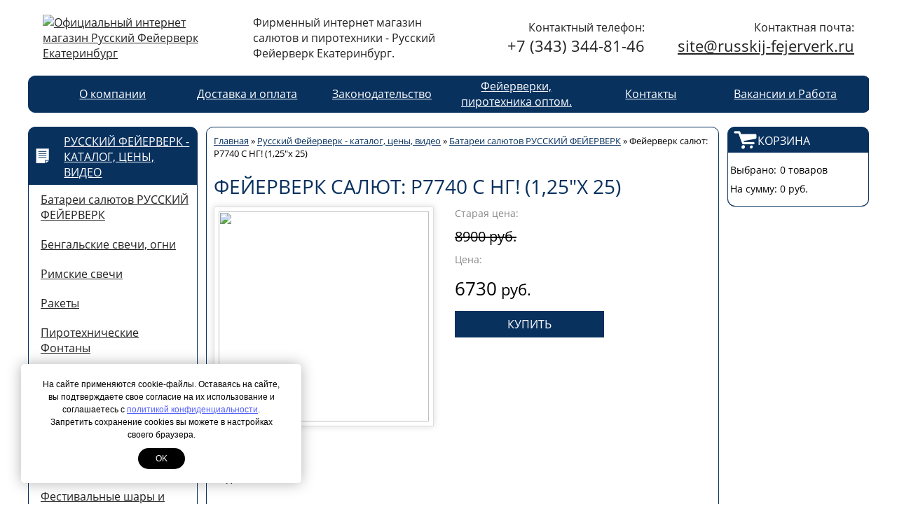

--- FILE ---
content_type: text/html; charset=UTF-8
request_url: https://russkij-fejerverk.ru/russkij-fejerverk-katalog-ceny/batarei-salyutov-russkij-fejerverk/fejerverk-salyut-r7740-s-ng-1-25h-25.html
body_size: 6093
content:
<!DOCTYPE html>
<html>
<head>
	<meta http-equiv="Content-Type" content="text/html; charset=utf-8" />
	<meta http-equiv="X-UA-Compatible" content="IE=edge">
	<base href="https://russkij-fejerverk.ru/"><meta name='yandex-verification' content='5571a63ab1f239c0' />
<meta name="yandex-verification" content="03ff45f23eded77e" />
<meta name="google-site-verification" content="Uhyq3V40r7rCGijjSnwS_JECIj8pp_ZYwXYnFkMhEf0" />

<meta name="yandex-verification" content="1755d06602719792" />

<meta name="yandex-verification" content="5571a63ab1f239c0" />

<!-- Global site tag (gtag.js) - Google Analytics -->
<script async src="https://www.googletagmanager.com/gtag/js?id=UA-183692992-1">
</script>
<script>
  window.dataLayer = window.dataLayer || [];
  function gtag(){dataLayer.push(arguments);}
  gtag('js', new Date());

  gtag('config', 'UA-183692992-1');
</script>
	
	<title>Фейерверк салют: Р7740 С НГ! (1,25"х 25) - Официальный интернет магазин Русский Фейерверк Екатеринбург</title>
		<link href="assets/images/katalog/ico.ico" rel="icon" type="image/x-icon" />
	<link href="assets/images/katalog/ico.ico" rel="shortcut icon" type="image/x-icon" />

	<script type="text/javascript">var loadjs = document.createElement("script");loadjs.type = "text/javascript";loadjs.src = "/min/2_1741088483.js";document.getElementsByTagName("head")[0].appendChild(loadjs);</script>
<link rel="stylesheet" type="text/css" href="/min/min_1741088483.css" />

</head>
	<body class="deepblue">

<div id="containerHeader"><table id="header" class="white">
	<tr>
		<td id="headerLogo">
			<a href="/"><img src="assets/cache/images/240x-logo_feerwerk.d90.png" alt="Официальный интернет магазин Русский Фейерверк Екатеринбург" /></a>
		</td>
		<td id="headerSlogan">
			Фирменный интернет магазин салютов и пиротехники - Русский Фейерверк Екатеринбург.
		</td>
		<td id="headerPhone">
			<span>Контактный телефон:</span>
			+7 (343) 344-81-46
		</td>
		<td id="headerEmail">
			<span>Контактная почта:</span>
			<a href="mailto:site@russkij-fejerverk.ru" title="Написать нам письмо">site@russkij-fejerverk.ru</a>
		</td>
	</tr>
</table><div id="navigation" class="deepblue">
<ul><li><a href="/o-kompanii.html" title="О компании">О компании</a></li>
<li><a href="/dostavka-i-oplata.html" title="Доставка и оплата">Доставка и оплата</a></li>
<li><a href="/zakonodatelstvo.html" title="Законодательство">Законодательство</a></li>
<li><a href="/fejerverki-pirotehnika-optom1.html" title="Фейерверки, пиротехника оптом.">Фейерверки, пиротехника оптом.</a></li>
<li><a href="/kontakty.html" title="Контакты">Контакты</a></li>
<li class="last"><a href="/vakansii-i-rabota.html" title="Вакансии и Работа">Вакансии и Работа</a></li>
</ul>
</div></div>
<div id="containerMiddle">
<div id="sideBarLeft"><div id="catalog" class="bar deepblue centerwhite">
<div class="barEmptyTop">
	<h2><a href="russkij-fejerverk-katalog-ceny.html">Русский Фейерверк - каталог, цены, видео</a></h2>
</div>
<div class="barEmptyMiddle">
<ul class="accordion"><li class="here"><a href="/russkij-fejerverk-katalog-ceny/batarei-salyutov-russkij-fejerverk.html" title="Батареи салютов РУССКИЙ ФЕЙЕРВЕРК">Батареи салютов РУССКИЙ ФЕЙЕРВЕРК</a></li>
<li><a href="/russkij-fejerverk-katalog-ceny/bengalskie-svechi.html" title="Бенгальские свечи, огни">Бенгальские свечи, огни</a></li>
<li><a href="/russkij-fejerverk-katalog-ceny/rimskie-svechi.html" title="Римские свечи">Римские свечи</a></li>
<li><a href="/russkij-fejerverk-katalog-ceny/rakety.html" title="Ракеты">Ракеты</a></li>
<li><a href="/russkij-fejerverk-katalog-ceny/pirotehnicheskie-fontany.html" title="Пиротехнические Фонтаны">Пиротехнические Фонтаны</a></li>
<li><a href="/russkij-fejerverk-katalog-ceny/petardy.html" title="Петарды">Петарды</a></li>
<li><a href="/russkij-fejerverk-katalog-ceny/vrashhayushhiesya-fejerverki.html" title="Вращающиеся фейерверки">Вращающиеся фейерверки</a></li>
<li><a href="/russkij-fejerverk-katalog-ceny/pirotehnicheskie-hlopushki.html" title="Пиротехнические хлопушки">Пиротехнические хлопушки</a></li>
<li><a href="/russkij-fejerverk-katalog-ceny/festivalnye-shary-i-odinochnye-salyuty.html" title="Фестивальные шары и одиночные салюты ">Фестивальные шары и одиночные салюты </a></li>
<li><a href="/russkij-fejerverk-katalog-ceny/dnevnye-fejerverki.html" title="Дневные Фейерверки">Дневные Фейерверки</a></li>
<li><a href="/russkij-fejerverk-katalog-ceny/pnevmohlopushki.html" title="Пневмохлопушки">Пневмохлопушки</a></li>
<li><a href="/russkij-fejerverk-katalog-ceny/tovary-dlya-prazdnika.html" title="Товары для праздника">Товары для праздника</a></li>
<li><a href="/russkij-fejerverk-katalog-ceny/signalnaya-pirotehnika.html" title="Сигнальная пиротехника">Сигнальная пиротехника</a></li>
<li><a href="/russkij-fejerverk-katalog-ceny/boepripasy-igrovye-i-trenirovochnye.html" title="Боеприпасы игровые и тренировочные">Боеприпасы игровые и тренировочные</a></li>
<li><a href="/russkij-fejerverk-katalog-ceny/cvetnoj-dym-fakel-dymovoj.html" title="Цветной дым, факел дымовой, огневой">Цветной дым, факел дымовой, огневой</a></li>
<li><a href="/russkij-fejerverk-katalog-ceny/faer-shou-ognennoe-shou-zakazat-fejerverk.html" title="Фаер шоу. Огненное шоу. Праздничный салют. ">Фаер шоу. Огненное шоу. Праздничный салют. </a></li>
<li><a href="/russkij-fejerverk-katalog-ceny/generatory-effektov-speceffekty.html" title="Генераторы эффектов / Спецэффекты">Генераторы эффектов / Спецэффекты</a><ul class="parentCatalog"><li><a href="/russkij-fejerverk-katalog-ceny/generatory-effektov-speceffekty/oborudovanie.html" title="Оборудование">Оборудование</a></li>
<li class="last"><a href="/russkij-fejerverk-katalog-ceny/generatory-effektov-speceffekty/rashodniki.html" title="Расходники">Расходники</a></li>
</ul></li>
<li class="last"><a href="/russkij-fejerverk-katalog-ceny/salyut-na-den-goroda-poselka.html" title="Салют на День Города (поселка)">Салют на День Города (поселка)</a></li>
</ul>
</div>
</div></div>
<div id="contentContainer">
	
		<div id="breadcrumbs"><span class="B_crumbBox"><span class="B_firstCrumb"><a class="B_homeCrumb" href="/" title="Купить салюты и пиротехнику с бесплатной доставкой по России">Главная</a></span>  &raquo;  <a class="B_crumb" href="/russkij-fejerverk-katalog-ceny.html" title="Русский Фейерверк - каталог, цены, видео">Русский Фейерверк - каталог, цены, видео</a>  &raquo;  <a class="B_crumb" href="/russkij-fejerverk-katalog-ceny/batarei-salyutov-russkij-fejerverk.html" title="Батареи салютов РУССКИЙ ФЕЙЕРВЕРК">Батареи салютов РУССКИЙ ФЕЙЕРВЕРК</a>  &raquo;  <span class="B_lastCrumb"><span class="B_currentCrumb">Фейерверк салют: Р7740 С НГ! (1,25"х 25)</span></span></span></div>
	

<h1>Фейерверк салют: Р7740 С НГ! (1,25"х 25)</h1>
<div class="shs-tocart shk-item">
<form action="russkij-fejerverk-katalog-ceny/batarei-salyutov-russkij-fejerverk/fejerverk-salyut-r7740-s-ng-1-25h-25.html" method="post">
  <input type="hidden" name="shk-id" value="86" />
  <input type="hidden" name="shk-count" value="1" size="2" maxlength="3" />

				<div id="imageBig"><ul id="etalage"><li>
				<a href="assets/images/r7740.jpg" title="" class="imageBigImg" rel="imageBigImg">
				<img class="etalage_thumb_image" src="assets/cache/images/300x300-r7740.4ef.png">
				<img class="etalage_source_image" src="assets/cache/images/450x450-r7740.657.png">
				</a>
			</li></ul></div>

				<div id="productDesc">
					<span class="blockGray">Старая цена:</span>
					<span class="shk-oldprice">8900 руб.</span>
					<span class="blockGray">Цена:</span>
					<span class="block"><span class="shk-price">6730</span> руб.</span>
					
					<input type="submit" class="shk-but" value="КУПИТЬ"><input type="hidden" id="additDataOutput" name="addit_data__86__add" value="" />
					
				</div>
</form>
</div><div id="content">
	<p>Видео салюта:</p>
<p><iframe width="640" height="405" 720="" src="https://rutube.ru/play/embed/6a35051334cbb3ae817fd4637d2eddf7" frameborder="0" allow="clipboard-write; autoplay" webkitallowfullscreen="" mozallowfullscreen="" allowfullscreen=""></iframe><br /><br /><br /><br /><iframe width="640" height="360" src="https://www.youtube.com/embed/gx1AosKwm9I?wmode=transparent" frameborder="0" allowfullscreen=""></iframe></p>
<p><span><span style="text-decoration: underline;">5 эффектов:</span></span><br /><br /><span>1. Зеленые звезды с пышными хвостами (кокос) и облако треска (трещащий дождь).</span><br /><span>2. Красно-сине-белая мерцающая сфера (пион).</span><br /><span>3. Красные звезды с пышными хвостами (кокос) и облако треска (трещащий дождь).</span><br /><span>4. Фиолетово-зеленая мерцающая сфера (пион).</span><br /><span>5. Оранжевые звезды с пышными хвостами (кокос) и облако треска (трещащий дождь).</span></p>
<p>Характеристики:</p>
<p>Фасовка 1/4/1</p>
<p>Калибр 1,25"</p>
<p>Кол-во залпов 25</p>
<p>Размер 190х185х150 мм</p>
<p>Время работы 35-45 сек</p>
<p>Максимальная высота разрыва 55 м</p>
</div><div id="morestuff">
	<h2>Похожие товары</h2>
	<div class="stuffContainer">
					<div class="stuffItem"><a href="https://russkij-fejerverk.ru/russkij-fejerverk-katalog-ceny/batarei-salyutov-russkij-fejerverk/fejerverk-salyut-rs7335-yolka-zhelanij-1-1h48.html" title="Фейерверк, салют: РС7335 Ёлка желаний (1,1"х48)"><img src="assets/cache/images/210x210-rs7335.f4b.jpg" alt="Фейерверк, салют: РС7335 Ёлка желаний (1,1"х48)" /></a><span class="oldprice">15990 руб.</span><span>10390 руб.</span><a href="https://russkij-fejerverk.ru/russkij-fejerverk-katalog-ceny/batarei-salyutov-russkij-fejerverk/fejerverk-salyut-rs7335-yolka-zhelanij-1-1h48.html" title="Фейерверк, салют: РС7335 Ёлка желаний (1,1"х48)" class="title">Фейерверк, салют: РС7335 Ёлка желаний (1,1"х48)</a></div>

					<div class="stuffItem"><a href="https://russkij-fejerverk.ru/russkij-fejerverk-katalog-ceny/batarei-salyutov-russkij-fejerverk/fejerverk-salyut-rs9035-podarok-ot-druzej-0-8-1-0-1-2h56.html" title="Фейерверк, салют: РС9035 Подарок от друзей (0,8; 1,0; 1,2"х56)"><img src="assets/cache/images/210x210-rs9035.f4b.jpg" alt="Фейерверк, салют: РС9035 Подарок от друзей (0,8; 1,0; 1,2"х56)" /></a><span class="oldprice">19400 руб.</span><span>16180 руб.</span><a href="https://russkij-fejerverk.ru/russkij-fejerverk-katalog-ceny/batarei-salyutov-russkij-fejerverk/fejerverk-salyut-rs9035-podarok-ot-druzej-0-8-1-0-1-2h56.html" title="Фейерверк, салют: РС9035 Подарок от друзей (0,8; 1,0; 1,2"х56)" class="title">Фейерверк, салют: РС9035 Подарок от друзей (0,8; 1,0; 1,2"х56)</a></div>

					<div class="stuffItem"><a href="https://russkij-fejerverk.ru/russkij-fejerverk-katalog-ceny/batarei-salyutov-russkij-fejerverk/fejerverk-salyut-os7100-s-ogonkom-1h10.html" title="Фейерверк, салют: ОС7100 С огоньком (1"х10)"><img src="assets/cache/images/210x210-os7100.f4b.jpg" alt="Фейерверк, салют: ОС7100 С огоньком (1"х10)" /></a><span class="oldprice">3500 руб.</span><span>1980 руб.</span><a href="https://russkij-fejerverk.ru/russkij-fejerverk-katalog-ceny/batarei-salyutov-russkij-fejerverk/fejerverk-salyut-os7100-s-ogonkom-1h10.html" title="Фейерверк, салют: ОС7100 С огоньком (1"х10)" class="title">Фейерверк, салют: ОС7100 С огоньком (1"х10)</a></div>

					<div class="stuffItem"><a href="https://russkij-fejerverk.ru/russkij-fejerverk-katalog-ceny/batarei-salyutov-russkij-fejerverk/fejerverk-salyut-r6736-vinni-buh-0-8h10.html" title="Фейерверк, салют: Р6736 Винни-бух (0,8"х10)"><img src="assets/cache/images/new-2019-salut/210x210-r6736-vinni-puh(1).f4b.jpg" alt="Фейерверк, салют: Р6736 Винни-бух (0,8"х10)" /></a><span class="oldprice">3100 руб.</span><span>2840 руб.</span><a href="https://russkij-fejerverk.ru/russkij-fejerverk-katalog-ceny/batarei-salyutov-russkij-fejerverk/fejerverk-salyut-r6736-vinni-buh-0-8h10.html" title="Фейерверк, салют: Р6736 Винни-бух (0,8"х10)" class="title">Фейерверк, салют: Р6736 Винни-бух (0,8"х10)</a></div>
</div>
</div></div>
<div id="sideBarRight"><div id="shopcart" class="bar deepblue centerwhite">
<div class="barEmptyTop">
	<h2>Корзина</h2>
</div>
<div class="barEmptyMiddle">
	<div class="paddingBar">
	<div id="shopCart" class="shop-cart">
  <div class="shop-cart-head">
<div id="shopCartBar">
			<table>
				<tr>
					<td class="param">Выбрано:</td>
					<td class="value">0 товаров</td>
				</tr>
				<tr>
					<td colspan="2" class="separator"></td>
				</tr>
				<tr>
					<td class="param">На сумму:</td>
					<td class="value">0 руб.</td>
				</tr>
			</table>
</div>
</div>
</div>

	</div>
</div>
</div>
<div id="htmltwo" class="bar">
<div class="barEmptyMiddle">
	<div class="paddingBar">
	
	</div>
</div>
</div></div>
</div>
<div id="footer" class="white">

<table>
	<tr>
		<td id="development">
			<p>&copy; 2025 Все права защищены</p>
			<p><a href="//www.legiona.ru/" target="_blank" title="ЛегионА">Создание сайта</a> &mdash; ЛегионА</p>
		</td>
		<td id="footerPhone">
			<span>Контактный телефон:</span>
			+7 (343) 344-81-46
		</td>
		<td id="footerEmail">
			<span>Контактная почта:</span>
			<a href="mailto:site@russkij-fejerverk.ru" title="Написать нам письмо">site@russkij-fejerverk.ru</a>
		</td>
		<td id="footerSitemap">
			<script src="//mc.yandex.ru/metrika/watch.js" type="text/javascript"></script><script type="text/javascript">try { var yaCounter28010478 = new Ya.Metrika({id:28010478});} catch(e) { }</script><noscript><div><img src="//mc.yandex.ru/watch/28010478" style="position:absolute; left:-9999px;" alt="" /></div></noscript>
			<a href="https://webmaster.yandex.ru/siteinfo/?site=russkij-fejerverk.ru"><img width="88" height="31" alt="" border="0" src="https://yandex.ru/cycounter?russkij-fejerverk.ru&theme=light&lang=ru"/></a>

<!-- Yandex.Metrika informer -->
<a href="https://metrika.yandex.ru/stat/?id=28039830&from=informer"
target="_blank" rel="nofollow"><img src="//bs.yandex.ru/informer/28039830/3_1_FFFFFFFF_EFEFEFFF_0_pageviews"
style="width:88px; height:31px; border:0;" alt="Яндекс.Метрика" title="Яндекс.Метрика: данные за сегодня (просмотры, визиты и уникальные посетители)" onclick="try{Ya.Metrika.informer({i:this,id:28039830,lang:'ru'});return false}catch(e){}"/></a>
<!-- /Yandex.Metrika informer -->

<!-- Yandex.Metrika counter -->
<script type="text/javascript">
(function (d, w, c) {
    (w[c] = w[c] || []).push(function() {
        try {
            w.yaCounter28039830 = new Ya.Metrika({id:28039830,
                    webvisor:true,
                    clickmap:true,
                    trackLinks:true,
                    accurateTrackBounce:true});
        } catch(e) { }
    });

    var n = d.getElementsByTagName("script")[0],
        s = d.createElement("script"),
        f = function () { n.parentNode.insertBefore(s, n); };
    s.type = "text/javascript";
    s.async = true;
    s.src = (d.location.protocol == "https:" ? "https:" : "http:") + "//mc.yandex.ru/metrika/watch.js";

    if (w.opera == "[object Opera]") {
        d.addEventListener("DOMContentLoaded", f, false);
    } else { f(); }
})(document, window, "yandex_metrika_callbacks");
</script>
<noscript><div><img src="//mc.yandex.ru/watch/28039830" style="position:absolute; left:-9999px;" alt="" /></div></noscript>
<!-- /Yandex.Metrika counter -->

			<a href="/sitemap.html" id="sitemapLink">Карта сайта</a><br><a href="/privacy.html" class="privacy">Политика конфиденциальности</a>
	<form method="POST">

		<input type="hidden" name="whatmode" value="1" />
		<input type="submit" value="Мобильная версия" />
	
	</form>

		</td>
	</tr>
</table>
</div>
<img src="/style/goTop.png" alt="Наверх" title="Наверх" id="goTop">


<style>
.cookie-wrapper {
	left: 30px;
	bottom: 30px;
	max-width: 400px;
	z-index: 999;
	position: fixed;
	padding: 20px 30px;
	box-sizing: border-box;
	background: #fff;
	box-shadow: 0 0 20px 0 rgba(0, 0, 0, .3);
	border-radius: 5px;
	text-align: center;
	font-weight: 500;
	font-family: Arial;
	font-size: 12px;
}
@media screen and (max-width: 460px) {
	.cookie-wrapper {
		left: 10px;
		bottom: 10px;
		max-width: 100%;
		width:calc(100% - 20px);
	}
}
.cookie-wrapper-text {
  line-height: 1.5;
  color:#000000;
}
.cookie-wrapper-btn {
	color: #ffffff;
	background-color: #000000;
	border-radius: 30px;
	-moz-border-radius: 30px;
	-webkit-border-radius: 30px;
	text-transform: uppercase;
	display: inline-block;
	margin-top: 10px;
	padding: 8px 25px;
	cursor: pointer;
}
</style>
<div id="cookies-wrap" class="cookie-wrapper js-cookie-wrapper" style="display:none;">
    <div class="cookie-wrapper-text" id="cookies-ru">На сайте применяются cookie-файлы. Оставаясь на сайте, вы подтверждаете свое согласие на их использование и соглашаетесь с <a href="/privacy.html" class="privacy" style="color: rgb(82, 95, 251);">политикой конфиденциальности</a>. Запретить сохранение cookies вы можете в настройках своего браузера.</div>
    <div class="cookie-wrapper-btn js-close-cookie" id="cookies-button">ok</div>
</div>


<script>
	document.getElementById('cookies-button').addEventListener("click", function(e) {
		e.preventDefault();
		document.getElementById('cookies-wrap').style.display = "none";
		localStorage.setItem('iagreecookies', 1);
	}, false);
	if (typeof localStorage.iagreecookies === 'undefined' || !localStorage.iagreecookies || localStorage.iagreecookies != 1) {
		document.getElementById('cookies-wrap').style.display = "block";
	}
</script>
</body>
</html>

--- FILE ---
content_type: text/css
request_url: https://russkij-fejerverk.ru/min/min_1741088483.css
body_size: 15515
content:
@font-face{font-family:'Open Sans';font-style:normal;font-weight:400;src:local('Open Sans'), local('OpenSans'), url(/style/fonts/RjgO7rYTmqiVp7vzi-Q5UVtXRa8TVwTICgirnJhmVJw.woff2) format('woff2'), url(/style/fonts/RjgO7rYTmqiVp7vzi-Q5UT8E0i7KZn-EPnyo3HZu7kw.woff) format('woff')}html,body{min-height:100%}body{margin:0;width:96%;padding:0 2% 0 2%;font:14px 'Open Sans', sans-serif;border:0 !important}body *{word-wrap:break-word}.empty{display:none !important}label{cursor:pointer}span.small{font-size:12px}#content li{margin:5px 0 5px 0}#content p{text-align:justify}img{border:0}#containerHeader{max-width:100%;overflow:hidden;margin:0 auto 20px auto}#containerMiddle{display:table;width:100%;max-width:100%;margin:0 auto}#contentContainer{display:table-cell;width:auto;max-width:96%;padding:0 10px;vertical-align:top;color:#000000}#footer{max-width:100%}#footer table{width:100%}#sideBarLeft{display:table-cell;vertical-align:top;padding:0 12px 0 0}#sideBarRight{display:table-cell;vertical-align:top;padding:0 0 0 12px}#sideBarLeft .placeholder{min-height:200px;border:2px dashed #000000;margin-bottom:20px}#sideBarRight .placeholder{min-height:200px;border:2px dashed #000000;margin-bottom:20px}#sideBarLeft :last-child{margin-bottom:0}#sideBarRight :last-child{margin-bottom:0}h1,h2,h3,h4,h5,h6{padding-left:0;margin-left:0;margin-bottom:10px;text-transform:uppercase;font-weight:normal;font-family:'Open Sans', sans-serif Semibold}#navigation{width:100%;height:51px;float:left;margin:0}#navigation ul{display:table;table-layout:fixed;list-style:none;width:96%;height:100%;padding:0;border-collapse:collapse;margin:0 auto}#navigation ul li{display:table-cell;vertical-align:middle;padding:0;font:16px 'Open Sans', sans-serif;text-align:center}#navigation ul li.last{border-right:none}#navigation ul li.here{font:16px 'Open Sans', sans-serif}#navigation ul li a{text-decoration:underline;font:12pt 'Open Sans', sans-serif;line-height:1}#navigation ul li a:hover{text-decoration:none}#header{width:100%;border-collapse:collapse;table-layout:fixed;font:16px 'Open Sans', sans-serif}#header tbody{width:100%}#header tr{width:100%}#header td{padding:20px;width:25%}#header td span{display:block;font-size:16px}#headerLogo img{width:auto;height:auto}#headerPhone{font-size:22px;text-align:right}#header td#headerSlogan{font-size:16px;padding-right:0}#headerEmail{text-align:right}#headerEmail a{font-size:22px}#breadcrumbs{width:100%;font-size:10pt;margin-top:10px}#breadcrumbs a{font-size:10pt}#pagination{overflow:hidden;width:96%;padding:10px 2%;margin-bottom:20px;background-color:#ffffff}#pagination a{font:14px Tahoma;display:block;float:left;padding:5px;color:#000000;text-decoration:none}#pagination p{font:14px Tahoma;display:block;float:left;padding:5px;color:#ffffff;text-decoration:none;margin:0}#pagination a:hover{text-decoration:underline}#pagination p.here{color:#ffffff}a{text-decoration:underline}a:hover{text-decoration:none}input[type=submit],button{width:auto;padding:5px;font:14px 'Open Sans', sans-serif;text-transform:uppercase;cursor:pointer;border:0;-webkit-transition:all .2s linear;-moz-transition:all .2s linear;-o-transition:all .2s linear;transition:all .2s linear}input[type=text],input[type=password],textarea,select{display:block;margin:5px;height:auto;padding:5px}#contantContainer span.date{color:#888888}.errors{color:#ff0000}.errors .requiredlist span{display:list-item;list-style:square inside}.changePassword{display:none}table td{text-align:left}#content{overflow:hidden;width:100%;max-width:100%}#content .center{text-align:center}#content table,#content img,#content div,#content a{width:auto !important;max-width:100% !important}#moreDocument{padding:0 2% 2% 2%;width:96%}#moreDocument a.title.linkblock{display:block}#moreDocument p{margin-bottom:30px}#moreDocument span.date{margin-bottom:10px;display:block;font-size:12px}div.bar{width:inherit;margin-bottom:20px;display:-moz-inline-stack;display:inline-block;*display:inline;vertical-align:top;zoom:1;_height:250px;-webkit-transition:all .2s linear;-moz-transition:all .2s linear;-o-transition:all .2s linear;transition:all .2s linear}div.barEmptyMiddle ul{list-style:none;width:inherit;overflow:hidden;height:100%;padding:0;margin:0}div.barEmptyMiddle ul li{width:inherit;overflow:hidden;display:block;margin:0;padding:0;font:16px 'Open Sans', sans-serif}div.barEmptyMiddle ul li.last{border-bottom:none}div.barEmptyMiddle ul li a{text-align:left;overflow:hidden;padding:10px 10px 10px 17px;width:inherit;display:table-cell;vertical-align:middle;font:16px 'Open Sans', sans-serif}div.barEmptyMiddle ul li span{text-align:left;padding:10px 10px 10px 17px;width:inherit;display:table-cell;vertical-align:middle;font:16px 'Open Sans', sans-serif}div.barEmptyMiddle ul li ul li span{padding-left:27px}div.barEmptyMiddle ul li ul li{background:url(/style/sqCatalog.png) center left no-repeat}div.barEmptyMiddle ul ul{display:none}div.barEmptyMiddle ul ul a{padding-left:27px}div.barEmptyTop{vertical-align:middle;width:inherit;padding:2px 0;overflow:hidden}div.barEmptyTop h2{display:block;float:left;width:auto;max-width:75%;margin:0 0 0 4%;padding:3% 0 2% 17%;font:16px 'Open Sans', sans-serif;text-transform:uppercase;color:#ffffff}div.barEmptyMiddle{width:inherit;padding:0;overflow:hidden}div.barEmptyMiddle span{display:block;margin:0;font-size:12px}.paddingBar{padding:6% 4%}.paddingBar a.linkblock{display:block;width:90%;padding-left:10px;height:auto;margin-bottom:20px;font-size:16px}.paddingBar p.textblock{padding-left:10px;margin:0 0 20px 0}#price{margin-bottom:20px}#price a{display:block;width:75%;height:auto;margin-left:4%;padding:15px 2% 15px 16%;text-align:left;font-size:18px;text-transform:uppercase;text-decoration:none}#price a:hover{text-decoration:underline}#callback{margin-bottom:20px}#callback span.callback{display:block;width:75%;height:auto;margin-left:4%;padding:15px 2% 15px 16%;text-align:left;font-size:18px;text-transform:uppercase;text-decoration:none;cursor:pointer}#callback span.callback:hover{text-decoration:underline}#sortContainer{width:100%;margin-bottom:10px;overflow:hidden}#sortContainer div{float:left;width:auto;height:auto;margin-right:20px}.stuffContainer_t{width:100%;padding:0;border-collapse:collapse}div.stuffContainer{text-align:justify;//text-justify:newspaper;//text-align-last:justify}div.stuffContainer div.stuffItem,div.stuffContainer div.stuffCategory{position:relative;width:210px;min-height:250px;display:inline-block;text-align:left;margin:0 0 20px 0;line-height:normal;font-size:14px;vertical-align:top;//display:inline;//zoom:1;-webkit-transition:background .2s linear;-moz-transition:background .2s linear;-o-transition:background .2s linear;transition:background .2s linear}div.stuffContainer div.helper{word-spacing:209px;padding-left:209px;visibility:hidden;display:inline;width:auto;height:auto;background:none;//margin-left:5px;//zoom:normal}div.stuffContainer div.stuffItem span{text-align:right;font:Bold 16px 'Open Sans', sans-serif;width:44%;heigth:auto;float:left;display:block;padding:5% 3%}div.stuffContainer div.stuffItem span.oldprice{text-decoration:line-through;font-weight:normal;text-align:left}div.stuffContainer div.stuffItem a.title{display:block;width:94%;padding:5% 3%;min-height:40px;_height:40px;text-align:left}div.stuffContainer div.stuffItem img{width:210px;height:210px}div.stuffContainer div.stuffCategory img{width:210px;height:210px}div.stuffContainer div.stuffCategory a.title{display:block;width:94%;margin:5px auto;min-height:40px;_height:40px;padding:5% 3%}div.stuffItem:hover{box-shadow:0 0 5px #888888}div.stuffCategory:hover{box-shadow:0 0 5px #888888}div.stuffContainerLogo{text-align:justify;//text-justify:newspaper;//text-align-last:justify;margin-bottom:-46px}div.stuffContainerLogo div.shopStuffLogo{border:1px solid #dddddd;background-color:#ffffff;position:relative;width:140px;height:108px;display:inline-block;text-align:left;margin:0 0 20px 0;line-height:normal;font-size:14px;vertical-align:top;//display:inline;//zoom:1;-webkit-transition:background .2s linear;-moz-transition:background .2s linear;-o-transition:background .2s linear;transition:background .2s linear}div.stuffContainerLogo div.helper{word-spacing:149px;padding-left:149px;visibility:hidden;display:inline;width:auto;height:auto;background:none;//margin-left:5px;//zoom:normal}.shopStuffLogo span.img{display:block;width:140px;height:63px;overflow:hidden}.shopStuffLogo span.img img{width:130px;height:58px;margin:5px 0 0 5px}.shopStuffLogo a.pagetitle{text-align:center;overflow:hidden;display:block;width:130px;margin:5px 10px 0 10px;height:40px;text-decoration:underline}.shopStuffLogo a.pagetitle:hover{text-decoration:none}.shopStuffLogo span.pagetitle{text-align:center;overflow:hidden;display:block;width:130px;margin:5px 10px 0 10px;height:40px}div#photoContainer{text-align:justify;//text-justify:newspaper;//text-align-last:justify;margin-bottom:-60px}div#photoContainer a.photo{width:140px;height:140px;display:inline-block;text-align:left;margin:0 0 20px 0;line-height:normal;font-size:14px;vertical-align:top;//display:inline;//zoom:1;-webkit-transition:all .2s linear;-moz-transition:all .2s linear;-o-transition:all .2s linear;transition:all .2s linear}div#photoContainer div.helper{word-spacing:137px;padding-left:137px;visibility:hidden;display:inline;width:auto;height:auto;background:none;//margin-left:5px;//zoom:normal}.photo:hover{box-shadow:0 0 10px #888888}div.stuffContainer div.stuffItem img.iconspecial{display:block;width:59px;height:59px;position:absolute;right:0;top:0;z-index:999px}div.stuffContainer div.stuffItem img.iconnew{display:block;width:59px;height:59px;position:absolute;left:0;top:0;z-index:999px}tr.stuffItem{-webkit-transition:background .2s linear;-moz-transition:background .2s linear;-o-transition:background .2s linear;transition:background .2s linear}tr.stuffItem td{border:1px solid #ffffff;font-size:16px;vertical-align:middle;padding:0}tr.stuffItem td.img{width:90px;height:90px;text-align:center}tr.stuffItem td.img a{display:block;width:80px;height:80px;margin:5px 5px;position:relative}tr.stuffItem td.img img{width:80px;height:80px}tr.stuffItem td.title{text-align:left;padding-left:20px}tr.stuffItem td.prices{width:95px;text-align:center}tr.stuffItem td.prices span{display:block;width:100%;margin:5px 0}tr.stuffItem td.prices span.oldprice{font-size:12px;text-decoration:line-through}tr.stuffItem td:first-child img.iconspecial{display:block;width:30px;height:30px;position:absolute;right:0;top:0;z-index:999px}tr.stuffItem td:first-child img.iconnew{display:block;width:30px;height:30px;position:absolute;left:0;top:0;z-index:999px}#selectorFormatShow{width:100%;overflow:hidden;margin-bottom:10px}#selectorFormatShow div.container{width:150px;overflow:hidden;float:right;margin-right:1px}#selectorFormatShow a{display:block;width:75px;height:25px;line-height:25px;text-align:center;float:left;border-width:0}#selectorFormatShow span.here{display:block;width:73px;height:25px;line-height:25px;background-color:#ffffff;color:#222222;text-align:center;float:left;border:1px solid #ffffff}.block{overflow:hidden;margin-bottom:20px;width:100%;padding:2% 0}#parametrs{overflow:hidden;margin-bottom:20px;width:100%}#parametrs table{width:100%;table-layout:fixed;border-collapse:collapse}#parametrs table td,#parametrs table th{text-align:left;padding:10px 5px}#parametrs table tr:hover{background:#eeeeee}#subscribe span{font-size:14px;margin-bottom:5px}#subscribe input{display:block;margin:5px auto;height:auto;padding:5px 2%}#subscribe input{width:94%}#subscribe input[type=submit]{width:98%;height:28px;padding:0}#minCost{width:35%;display:inline}#maxCost{width:35%;display:inline}#promoBannerContainer ul{margin:0;padding:0;list-style:none}#promoBannerContainer ul li{margin:0;padding:0;list-style:none}#promoBannerContainer ul li img{width:100%;max-width:1200px;margin:0;padding:0;display:block}#promoBannerContainer:hover .prev{display:block;overflow:hidden;width:52px;height:52px;background:url(/style/arrows.png) center left no-repeat;position:absolute;left:0;top:43%;cursor:pointer}#promoBannerContainer:hover .next{display:block;overflow:hidden;width:52px;height:52px;background:url(/style/arrows.png) center right no-repeat;position:absolute;right:0;top:43%;cursor:pointer}.slider{width:98%;height:5px;padding:0;position:relative;margin:5px auto 5px auto}.ui-slider-handle{width:17px;height:17px;position:absolute;top:-7px;margin-left:-8px;z-index:200;background:url(/style/filterSelector.png)}.ui-widget-header{height:5px;top:0;position:absolute}#filter table{width:100%}#filter input{height:auto;padding:5px 2%;text-align:right}#filter input[type=submit]{display:block;margin:5px auto;width:98%;height:28px;padding:0;text-align:center}#stuffHelper{position:absolute;z-index:100;width:150px;padding:5px;background-color:#f5f5f5;border:1px solid #888;display:none}#stuffHelper div{text-align:center}#stuffHelper input[type=text]{height:16px;display:inline;margin:0;vertical-align:bottom;text-align:center;padding:1px 2px;font-size:13px}input.shk-count{height:16px;display:inline;margin:0;vertical-align:bottom;text-align:center;padding:1px 2px;font-size:13px}#stuffCount{margin:5px 0}.shopcartBorder table{width:100%}.shopcartBorder .emptyCart{text-align:right}.shopcartBorder .emptyCart{margin-bottom:5px}.shopcartBorder .emptyCart a{text-decoration:none;border-bottom:1px dashed}.shopcartBorder .emptyCart a:hover{border-bottom:0}.shopcartBorder #cartInner div{margin:5px 0}#cartInner table{margin:20px 0}#search #ajaxSearch_form input{display:block;margin:5px auto;height:auto;padding:5px 2%}#search #ajaxSearch_form input{width:94%}#search #ajaxSearch_form input[type=submit]{width:98%;height:28px;padding:0}#ajaxSearch_form fieldset{border:0;padding:0;margin:0}#content #ajaxSearch_form input{display:block;margin:5px auto;float:left;height:auto;padding:5px}#content #ajaxSearch_form input[type=text]{width:60%;height:18px}#content #ajaxSearch_form input[type=submit]{width:35%}#content #ajaxSearch_form{margin-bottom:20px}#content .AS_ajax_resultsIntroFailure{margin-bottom:20px}#content .grpResult_site_wide{margin-bottom:20px}#auth table{width:100%}#auth table td{padding:5px 0}#auth table td.noPadding{padding:0}#auth input,#auth button{display:block;margin:5px auto;height:auto;padding:5px 2%}#auth input{width:94%}#auth button{width:98%;height:28px;padding:0}#auth #wlpeRegisterButton,#auth #wlpeReminderButton{font-size:11px;height:auto;width:100%;border:0;padding:0;background:none;text-decoration:underline;text-transform:none}#auth #wlpeRegisterButton{text-align:left}#auth #wlpeReminderButton{text-align:right}#auth #wlpeRegisterButton:hover,#auth #wlpeReminderButton:hover{text-decoration:none}#auth #wlpeLoginButton{padding:5px}.required{color:#ff0000}#wlpeTermsOfService,#wlpeCancelRegisterButton{display:none}#registerButtonsContainer{margin:20px 0}#footer{margin:20px auto 0 auto}#footer table{border-collapse:collapse;table-layout:fixed;font:16px 'Open Sans', sans-serif;color:#000000}#footer td{padding:20px;min-width:25%}#footer td span{display:block;font-size:16px}#sitemapLink{display:block}#footerPhone{font-size:22px;text-align:right}#footerEmail{text-align:right}#footerEmail a{font-size:22px}#footerSitemap{text-align:right}#productDesc{float:left;margin-left:30px;width:30%;min-width:150px}#productDesc span.blockGray{font-size:14px;display:block;margin:0 0 10px 0;color:#888888}#productDesc span.block{font-size:22px;display:block;margin:5px 0 10px 0}#productDesc span.blockAddParams{font-size:14px;display:block;margin:10px 0 10px 0}#productDesc span.blockAddParams select{margin-left:0}#productDesc .shk-price{font-size:26px;color:#000000}#productDesc .shk-oldprice{font-size:20px;color:#000000;text-decoration:line-through;display:block;margin:0 0 10px 0}#productDesc input.shk-but{width:100%;height:38px;padding:5px;font:16px 'Open Sans', sans-serif;text-transform:uppercase;cursor:pointer;border:none}#productDesc span.shk-but-form{display:block;text-align:center;width:100%;padding:10px;font:16px 'Open Sans', sans-serif;text-transform:uppercase;cursor:pointer;border:none;-webkit-transition:all .2s linear;-moz-transition:all .2s linear;-o-transition:all .2s linear;transition:all .2s linear}#shopOrderForm td{text-align:left}#shopOrderForm input{width:200px;margin:5px 0;padding:5px}#shopOrderForm input[type=submit]{width:210px}#shopOrderForm select{width:212px;margin:5px 0;padding:5px}#shopOrderForm textarea{width:200px;margin:5px 0;padding:5px}#map{width:100%;height:300px;margin-bottom:20px;background-color:#eee}#feedbackTable td{text-align:left;padding-right:10px}#feedbackTable input{width:200px;margin:5px 0;padding:5px}#feedbackTable input[type=submit]{width:210px}#feedbackTable select{width:212px;margin:5px 0;padding:5px}#feedbackTable textarea{width:200px;margin:5px 0;padding:5px}.b-modal{position:relative;width:400px;padding:20px;background:#fff;border:3px solid #bbb}.b-modal_close{position:absolute;right:12px;top:6px;font-size:40px;font-weight:bold;color:#999999;cursor:pointer}.b-modal_close:hover{color:#000}.b-modal table{width:100%;border-collapse:collapse}.b-modal table td{padding:10px}.b-modal h2{margin-left:10px}.arcticmodal-container{color:#000000}.arcticmodal-container input[type=submit]{margin:5px}.arcticmodal-overlay,.arcticmodal-container{position:fixed;left:0;top:0;right:0;bottom:0;z-index:1000}.arcticmodal-container{overflow:auto;margin:0;padding:0;border:0;border-collapse:collapse}*:first-child+html .arcticmodal-container{height:100%}.arcticmodal-container_i{height:100%;margin:0 auto}.arcticmodal-container_i2{padding:24px;margin:0;border:0;vertical-align:middle}.arcticmodal-error{padding:20px;background:#000;color:#fff}.arcticmodal-loading{width:80px;height:80px;background:#000 url(/style/loading.gif) no-repeat 50% 50%}#slider,#promobanner{position:relative;width:inherit;overflow:hidden;height:auto;background-size:100% auto !important}.promoBannerIMG{width:100%}.nivoSlider{position:relative}.nivoSlider img{position:absolute;top:0px;left:0px;width:100%;height:auto}.nivoSlider a.nivo-imageLink{position:absolute;top:0px;left:0px;width:100%;height:auto;border:0;padding:0;margin:0;z-index:6;display:none}.nivo-slice{display:block;position:absolute;z-index:5;height:auto;background-size:100% auto !important}.nivo-box{display:block;position:absolute;z-index:5}.nivo-caption{position:absolute;left:0px;bottom:0px;background:#000;color:#fff;opacity:0.8;width:100%;z-index:8}.nivo-caption p{padding:5px;margin:0}.nivo-caption a{display:inline !important}.nivo-html-caption{display:none}.nivo-directionNav a{position:absolute;top:50%;margin-top:-100px;z-index:9;cursor:pointer;width:25px;height:200px;text-indent:-9999px;border:0}.nivo-prevNav{left:0px;background:url(/style/arrows.png) left center no-repeat}.nivo-nextNav{right:0px;background:url(/style/arrows.png) right center no-repeat}#stuffHelper{color:#000000}#catalog h2{background:url(/style/bars/catalog.png) left center no-repeat}#search h2{background:url(/style/bars/search.png) left center no-repeat}#actions h2{background:url(/style/bars/actions.png) left center no-repeat}#articles h2{background:url(/style/bars/articles.png) left center no-repeat}#auth h2{background:url(/style/bars/auth.png) left center no-repeat}#callback span{background:url(/style/bars/callback.png) left center no-repeat}#news h2{background:url(/style/bars/news.png) left center no-repeat}#price a{background:url(/style/bars/price.png) left center no-repeat}#shopcart h2{background:url(/style/bars/shopcart.png) left center no-repeat}#subscribe h2{background:url(/style/bars/subscribe.png) left center no-repeat}#filter h2{background:url(/style/bars/filter.png) left center no-repeat}#catalog.blackicon h2{background:url(/style/bars/catalog_black.png) left center no-repeat}#search.blackicon h2{background:url(/style/bars/search_black.png) left center no-repeat}#actions.blackicon h2{background:url(/style/bars/actions_black.png) left center no-repeat}#articles.blackicon h2{background:url(/style/bars/articles_black.png) left center no-repeat}#auth.blackicon h2{background:url(/style/bars/auth_black.png) left center no-repeat}#callback.blackicon span{background:url(/style/bars/callback_black.png) left center no-repeat}#news.blackicon h2{background:url(/style/bars/news_black.png) left center no-repeat}#price.blackicon a{background:url(/style/bars/price_black.png) left center no-repeat}#shopcart.blackicon h2{background:url(/style/bars/shopcart_black.png) left center no-repeat}#subscribe.blackicon h2{background:url(/style/bars/subscribe_black.png) left center no-repeat}#filter.blackicon h2{background:url(/style/bars/filter_black.png) left center no-repeat}#parametrs h2{background:url(/style/headers/partners.png) left center no-repeat;padding-left:35px}#jot h2{background:url(/style/headers/jot.png) left center no-repeat;padding-left:35px}#morestuff h2{background:url(/style/headers/morestuff.png) left center no-repeat;padding-left:35px}h2.clients{padding-left:40px;background:url(/style/headers/clients.png) left center no-repeat}h2.partners{padding-left:40px;background:url(/style/headers/partners.png) left center no-repeat}#goTop{position:fixed;bottom:30px;right:40px;cursor:pointer;display:none}.filterHeader{padding:3px 0;font-size:14px}.filterHeader label{display:inline !important;font-size:14px !important;border-bottom-style:dashed;border-bottom-width:1px;cursor:pointer}.filterHeader label:hover{border-bottom-width:0}.filterValue{padding:0}.hidetr{display:none}.filterValue input[type=checkbox]{margin:0 5px 0 10px}#socialLinks{height:24px}#socialLinks a{display:inline-block;width:24px;height:24px;margin-right:3px}#socialLinks a:first-child{margin-left:0}#socialLinks a img{opacity:0.8;width:24px;height:24px;display:block;-webkit-transition:opacity .2s linear;-moz-transition:opacity .2s linear;-o-transition:opacity .2s linear;transition:opacity .2s linear}#socialLinks a img:hover{opacity:1}#stuffHelper input[type=submit],#stuffHelper button{color:#ffffff}input[type=submit],button{color:#ffffff}.centerwhite .barEmptyMiddle{color:#000000 !important;background-color:#ffffff}.white{background-color:#ffffff;border:1px solid #ffffff;color:#222222}#sideBarLeft .white a,#sideBarRight .white a,#header.white a,#footer.white a,#navigation.white a{color:#222222}.white #wlpeRegisterButton,.white #wlpeReminderButton{color:#222222 !important}.centerwhite.white .barEmptyMiddle a{color:#222222 !important}.centerwhite.white #wlpeLoginButton{background-color:#b2b0b1;color:#222222}.centerwhite.white #wlpeLoginButton:hover{background-color:#222222;color:#ffffff}.bar.centerwhite.white input[type=text],.bar.centerwhite.white input[type=password],.bar.centerwhite.white textarea,.bar.centerwhite.white select{border:1px solid #b2b0b1}.bar.centerwhite.white input[type=text]:focus,.bar.centerwhite.white input[type=password]:focus,.bar.centerwhite.white textarea:focus,.bar.centerwhite.white select:focus{border:1px solid #222222}.centerwhite.white .barEmptyMiddle a{color:#222222 !important}#navigation.white ul li.here{background:#b2b0b1;color:#222222}#navigation.white ul li.here a{color:#222222}.white a,.white h1,.white h2,.white h3,.white h4,.white h5,.white h6{color:#222222}.white input[type=submit],.white button{background:#b2b0b1;color:#222222}.white input[type=submit]:hover,.white button:hover{background:#222222;color:#ffffff}.white input[type=text],.white textarea,.white input[type=password],.white select{border:1px solid #b2b0b1}.white input[type=text]:focus,.white textarea:focus,.white input[type=password]:focus,.white select:focus{border:1px solid #222222}.white #contentContainer{border:1px solid #ffffff}.white #pagination p.here{background:#222222;color:#ffffff}.white .shopStuffLogo:hover{border:1px solid #222222}.white .shk-but-form{background:#b2b0b1;color:#222222}.white .shk-but-form:hover{background:#222222;color:#ffffff}.white #slider,.white #promobanner,.white #promoBannerContainer{border-top:2px solid #222222;border-bottom:2px solid #222222}.white #selectorFormatShow .container,.white .stuffCategory,.white .stuffItem{background-color:#b2b0b1;border:1px solid #b2b0b1;color:#222222}.white .stuffCategory:hover,.white .stuffItem:hover{background-color:#222222;color:#ffffff;border:1px solid #222222}.white #selectorFormatShow .container a,.white .stuffCategory a,.white .stuffItem a{color:#222222}.white .stuffCategory:hover a,.white .stuffItem:hover a{color:#ffffff}.bar.white input[type=submit],.bar.white button{background:#b2b0b1;color:#222222}.bar.white input[type=submit]:hover,.bar.white button:hover{background:#222222;color:#ffffff}.bar.white input[type=text],.bar.white textarea,.bar.white input[type=password],.bar.white select{border:1px solid #b2b0b1}.bar.white input[type=text]:focus,.bar.white textarea:focus,.bar.white input[type=password]:focus,.bar.white select:focus{border:1px solid #b2b0b1}.bar.white h2,.bar.white h3{color:#222222}.bar.white .slider{background:#b2b0b1}.black{background-color:#222222;border:1px solid #222222;color:#ffffff}#sideBarLeft .black a,#sideBarRight .black a,#header.black a,#footer.black a,#navigation.black a{color:#ffffff}.black #wlpeRegisterButton,.black #wlpeReminderButton{color:#222222 !important}.centerwhite.black .barEmptyMiddle a{color:#222222 !important}.centerwhite.black #wlpeLoginButton,.bar.centerwhite.black input[type=submit],.bar.centerwhite.black button{background-color:#222222;color:#ffffff}.centerwhite.black #wlpeLoginButton:hover,.bar.centerwhite.black input[type=submit]:hover,.bar.centerwhite.black button:hover{background-color:#b2b0b1;color:#222222}.bar.centerwhite.black input[type=text],.bar.centerwhite.black input[type=password],.bar.centerwhite.black textarea,.bar.centerwhite.black select{border:1px solid #222222}.bar.centerwhite.black input[type=text]:focus,.bar.centerwhite.black input[type=password]:focus,.bar.centerwhite.black textarea:focus,.bar.centerwhite.black select:focus{border:1px solid #b2b0b1}.bar.centerwhite.black h3{color:#222222}.centerwhite.black .barEmptyMiddle a{color:#222222 !important}#navigation.black ul li.here{background:#b2b0b1;color:#222222}#navigation.black ul li.here a{color:#222222}.black a,.black h1,.black h2,.black h3,.black h4,.black h5,.black h6{color:#222222}.black input[type=submit],.black button{background:#b2b0b1;color:#222222}.black input[type=submit]:hover,.black button:hover{background:#222222;color:#ffffff}.black input[type=text],.black textarea,.black input[type=password],.black select{border:1px solid #b2b0b1}.black input[type=text]:focus,.black textarea:focus,.black input[type=password]:focus,.black select:focus{border:1px solid #222222}.black #contentContainer{border:1px solid #222222}.black #pagination p.here{background:#222222;color:#ffffff}.black .shopStuffLogo:hover{border:1px solid #222222}.black .shk-but-form{background:#222222;color:#ffffff}.black .shk-but-form:hover{background:#b2b0b1;color:#222222}.black #slider,.black #promobanner,.black #promoBannerContainer{border-top:2px solid #222222;border-bottom:2px solid #222222}.black #selectorFormatShow .container,.black .stuffCategory,.black .stuffItem{background-color:#222222;border:1px solid #222222;color:#ffffff}.black .stuffCategory:hover,.black .stuffItem:hover{background-color:#b2b0b1;color:#222222;border:1px solid #b2b0b1}.black #selectorFormatShow .container a,.black .stuffCategory a,.black .stuffItem a{color:#ffffff}.black .stuffCategory:hover a,.black .stuffItem:hover a{color:#222222}.bar.black input[type=submit],.bar.black button{background:#b2b0b1;color:#222222}.bar.black input[type=submit]:hover,.bar.black button:hover{background:#ffffff;color:#222222}.bar.black input[type=text],.bar.black textarea,.bar.black input[type=password],.bar.black select{border:1px solid #b2b0b1}.bar.black input[type=text]:focus,.bar.black textarea:focus,.bar.black input[type=password]:focus,.bar.black select:focus{border:1px solid #b2b0b1}.bar.black h2,.bar.black h3{color:#ffffff}.bar.black .slider{background:#b2b0b1}.grey{background-color:#b2b0b1;border:1px solid #b2b0b1;color:#222222}#sideBarLeft .grey a,#sideBarRight .grey a,#header.grey a,#footer.grey a,#navigation.grey a{color:#222222}.grey #wlpeRegisterButton,.grey #wlpeReminderButton{color:#222222 !important}.centerwhite.grey .barEmptyMiddle a{color:#222222 !important}.centerwhite.grey #wlpeLoginButton{background-color:#b2b0b1;color:#222222}.centerwhite.grey #wlpeLoginButton:hover{background-color:#818181;color:#ffffff}.bar.centerwhite.grey input[type=text],.bar.centerwhite.grey input[type=password],.bar.centerwhite.grey textarea,.bar.centerwhite.grey select{border:1px solid #b2b0b1}.bar.centerwhite.grey input[type=text]:focus,.bar.centerwhite.grey input[type=password]:focus,.bar.centerwhite.grey textarea:focus,.bar.centerwhite.grey select:focus{border:1px solid #818181}#navigation.grey ul li.here{background:#818181;color:#ffffff}#navigation.grey ul li.here a{color:#ffffff}.grey a,.grey h1,.grey h2,.grey h3,.grey h4,.grey h5,.grey h6{color:#222222}.grey input[type=submit],.grey button{background:#b2b0b1;color:#222222}.grey input[type=submit]:hover,.grey button:hover{background:#818181;color:#ffffff}.grey input[type=text],.grey textarea,.grey input[type=password],.grey select{border:1px solid #b2b0b1}.grey input[type=text]:focus,.grey textarea:focus,.grey input[type=password]:focus,.grey select:focus{border:1px solid #818181}.grey #contentContainer{border:1px solid #222222}.grey #pagination p.here{background:#b2b0b1;color:#818181}.grey .shopStuffLogo:hover{border:1px solid #818181}.grey .shk-but-form{background:#b2b0b1;color:#222222}.grey .shk-but-form:hover{background:#818181;color:#ffffff}.grey #slider,.grey #promobanner,.grey #promoBannerContainer{border-top:2px solid #222222;border-bottom:2px solid #222222}.grey #selectorFormatShow .container,.grey .stuffCategory,.grey .stuffItem{background-color:#b2b0b1;border:1px solid #b2b0b1;color:#222222}.grey .stuffCategory:hover,.grey .stuffItem:hover{background-color:#818181;color:#ffffff;border:1px solid #818181}.grey #selectorFormatShow .container a,.grey .stuffCategory a,.grey .stuffItem a{color:#222222}.grey .stuffCategory:hover a,.grey .stuffItem:hover a{color:#ffffff}.bar.grey input[type=submit],.bar.grey button{background:#ffffff;color:#222222}.bar.grey input[type=submit]:hover,.bar.grey button:hover{background:#818181;color:#ffffff}.bar.grey input[type=text],.bar.grey textarea,.bar.grey input[type=password],.bar.grey select{border:1px solid #818181}.bar.grey input[type=text]:focus,.bar.grey textarea:focus,.bar.grey input[type=password]:focus,.bar.grey select:focus{border:1px solid #ffffff}.bar.grey h2,.bar.grey h3{color:#222222}.bar.grey .slider{background:#ffffff}.darkpurple{background-color:#300452;border:1px solid #300452;color:#ffffff}#sideBarLeft .darkpurple a,#sideBarRight .darkpurple a,#header.darkpurple a,#footer.darkpurple a,#navigation.darkpurple a{color:#ffffff}.darkpurple #wlpeRegisterButton,.darkpurple #wlpeReminderButton{color:#222222 !important}.centerwhite.darkpurple .barEmptyMiddle a{color:#222222 !important}.centerwhite.darkpurple #wlpeLoginButton,.bar.centerwhite.darkpurple input[type=submit],.bar.centerwhite.darkpurple button{background-color:#300452;color:#ffffff}.centerwhite.darkpurple #wlpeLoginButton:hover,.bar.centerwhite.darkpurple input[type=submit]:hover,.bar.centerwhite.darkpurple button:hover{background-color:#815b9f;color:#ffffff}.bar.centerwhite.darkpurple input[type=text],.bar.centerwhite.darkpurple input[type=password],.bar.centerwhite.darkpurple textarea,.bar.centerwhite.darkpurple select{border:1px solid #222222}.bar.centerwhite.darkpurple input[type=text]:focus,.bar.centerwhite.darkpurple input[type=password]:focus,.bar.centerwhite.darkpurple textarea:focus,.bar.centerwhite.darkpurple select:focus{border:1px solid #815b9f}.bar.centerwhite.darkpurple h3{color:#222222}.centerwhite.darkpurple .barEmptyMiddle a{color:#222222 !important}#navigation.darkpurple ul li.here{background:#815b9f;color:#ffffff}#navigation.darkpurple ul li.here a{color:#ffffff}.darkpurple a,.darkpurple h1,.darkpurple h2,.darkpurple h3,.darkpurple h4,.darkpurple h5,.darkpurple h6{color:#300452}.darkpurple input[type=submit],.darkpurple button{background:#300452}.darkpurple input[type=submit]:hover,.darkpurple button:hover{background:#815b9f}.darkpurple input[type=text],.darkpurple textarea,.darkpurple input[type=password],.darkpurple select{border:1px solid #300452}.darkpurple input[type=text]:focus,.darkpurple textarea:focus,.darkpurple input[type=password]:focus,.darkpurple select:focus{border:1px solid #815b9f}.darkpurple #contentContainer{border:1px solid #300452}.darkpurple #pagination p.here{background:#300452}.darkpurple .shopStuffLogo:hover{border:1px solid #c5204f}.darkpurple .shk-but-form{background:#300452;color:#ffffff}.darkpurple .shk-but-form:hover{background:#815b9f;color:#ffffff}.darkpurple #slider,.darkpurple #promobanner,.darkpurple #promoBannerContainer{border-top:2px solid #300452;border-bottom:2px solid #300452}.darkpurple #selectorFormatShow .container,.darkpurple .stuffCategory,.darkpurple .stuffItem{background-color:#300452;border:1px solid #300452;color:#ffffff}.darkpurple .stuffCategory:hover,.darkpurple .stuffItem:hover{background-color:#815b9f;border:1px solid #815b9f;color:#ffffff}.darkpurple #selectorFormatShow .container a,.darkpurple .stuffCategory a,.darkpurple .stuffItem a{color:#ffffff}.darkpurple .stuffCategory:hover a,.darkpurple .stuffItem:hover a{color:#ffffff}.bar.darkpurple input[type=submit],.bar.darkpurple button{background:#815b9f;color:#ffffff}.bar.darkpurple input[type=submit]:hover,.bar.darkpurple button:hover{background:#c5204f;color:#ffffff}.bar.darkpurple input[type=text],.bar.darkpurple textarea,.bar.darkpurple input[type=password],.bar.darkpurple select{border:1px solid #815b9f}.bar.darkpurple input[type=text]:focus,.bar.darkpurple textarea:focus,.bar.darkpurple input[type=password]:focus,.bar.darkpurple select:focus{border:1px solid #c5204f}.bar.darkpurple .slider{background:#815b9f}.lightblue{background-color:#05afdf;border:1px solid #05afdf;color:#ffffff}#sideBarLeft .lightblue a,#sideBarRight .lightblue a,#header.lightblue a,#footer.lightblue a,#navigation.lightblue a{color:#ffffff}.lightblue #wlpeRegisterButton,.lightblue #wlpeReminderButton{color:#ffffff}.centerwhite.lightblue #wlpeRegisterButton,.centerwhite.lightblue #wlpeReminderButton{color:#222222}.bar.centerwhite.lightblue h3{color:#222222}.centerwhite.lightblue .barEmptyMiddle a{color:#222222 !important}#navigation.lightblue ul li.here{background:#1287a8;color:#ffffff}#navigation.lightblue ul li.here a{color:#ffffff}.lightblue a,.lightblue h1,.lightblue h2,.lightblue h3,.lightblue h4,.lightblue h5,.lightblue h6{color:#05afdf}.lightblue input[type=submit],.lightblue button{background:#05afdf;color:#ffffff}.lightblue input[type=submit]:hover,.lightblue button:hover{background:#1287a8;color:#ffffff}.lightblue input[type=text],.lightblue textarea,.lightblue input[type=password],.lightblue select{border:1px solid #05afdf}.lightblue input[type=text]:focus,.lightblue textarea:focus,.lightblue input[type=password]:focus,.lightblue select:focus{border:1px solid #1287a8}.lightblue #contentContainer{border:1px solid #05afdf}.lightblue #pagination p.here{background:#05afdf;color:#ffffff}.lightblue .shopStuffLogo:hover{border:1px solid #05afdf}.lightblue .shk-but-form{background:#05afdf;color:#ffffff}.lightblue .shk-but-form:hover{background:#1287a8;color:#ffffff}.lightblue #slider,.lightblue #promobanner,.lightblue #promoBannerContainer{border-top:2px solid #05afdf;border-bottom:2px solid #05afdf}.lightblue #selectorFormatShow .container,.lightblue .stuffCategory,.lightblue .stuffItem{background-color:#05afdf;border:1px solid #05afdf;color:#ffffff}.lightblue .stuffCategory:hover,.lightblue .stuffItem:hover{background-color:#1287a8;color:#ffffff;border:1px solid #1287a8}.lightblue #selectorFormatShow .container a,.lightblue .stuffCategory a,.lightblue .stuffItem a{color:#ffffff}.lightblue .stuffCategory:hover a,.lightblue .stuffItem:hover a{color:#ffffff}.bar.lightblue input[type=submit],.bar.lightblue button{background:#1287a8;color:#ffffff}.bar.lightblue input[type=submit]:hover,.bar.lightblue button:hover{background:#08315e;color:#ffffff}.bar.lightblue input[type=text],.bar.lightblue textarea,.bar.lightblue input[type=password],.bar.lightblue select{border:1px solid #1287a8}.bar.lightblue input[type=text]:focus,.bar.lightblue textarea:focus,.bar.lightblue input[type=password]:focus,.bar.lightblue select:focus{border:1px solid #08315e}.bar.lightblue h2,.bar.lightblue h3{color:#ffffff}.bar.lightblue .slider{background:#1287a8}.purple{background-color:#5c3aab;border:1px solid #5c3aab;color:#ffffff}#sideBarLeft .purple a,#sideBarRight .purple a,#header.purple a,#footer.purple a,#navigation.purple a{color:#ffffff}.purple #wlpeRegisterButton,.purple #wlpeReminderButton{color:#ffffff}.centerwhite.purple #wlpeRegisterButton,.centerwhite.purple #wlpeReminderButton{color:#222222}.bar.centerwhite.purple h3{color:#222222}.centerwhite.purple .barEmptyMiddle a{color:#222222 !important}#navigation.purple ul li.here{background:#412c73;color:#ffffff}#navigation.purple ul li.here a{color:#ffffff}.purple a,.purple h1,.purple h2,.purple h3,.purple h4,.purple h5,.purple h6{color:#5c3aab}.purple input[type=submit],.purple button{background:#5c3aab;color:#ffffff}.purple input[type=submit]:hover,.purple button:hover{background:#412c73;color:#ffffff}.purple input[type=text],.purple textarea,.purple input[type=password],.purple select{border:1px solid #5c3aab}.purple input[type=text]:focus,.purple textarea:focus,.purple input[type=password]:focus,.purple select:focus{border:1px solid #412c73}.purple #contentContainer{border:1px solid #5c3aab}.purple #pagination p.here{background:#5c3aab;color:#ffffff}.purple .shopStuffLogo:hover{border:1px solid #5c3aab}.purple .shk-but-form{background:#5c3aab;color:#ffffff}.purple .shk-but-form:hover{background:#412c73;color:#ffffff}.purple #slider,.purple #promobanner,.purple #promoBannerContainer{border-top:2px solid #5c3aab;border-bottom:2px solid #5c3aab}.purple #selectorFormatShow .container,.purple .stuffCategory,.purple .stuffItem{background-color:#5c3aab;border:1px solid #5c3aab;color:#ffffff}.purple .stuffCategory:hover,.purple .stuffItem:hover{background-color:#412c73;color:#ffffff;border:1px solid #412c73}.purple #selectorFormatShow .container a,.purple .stuffCategory a,.purple .stuffItem a{color:#ffffff}.purple .stuffCategory:hover a,.purple .stuffItem:hover a{color:#ffffff}.bar.purple input[type=submit],.bar.purple button{background:#412c73;color:#ffffff}.bar.purple input[type=submit]:hover,.bar.purple button:hover{background:#0b879d;color:#ffffff}.bar.purple input[type=text],.bar.purple textarea,.bar.purple input[type=password],.bar.purple select{border:1px solid #412c73}.bar.purple input[type=text]:focus,.bar.purple textarea:focus,.bar.purple input[type=password]:focus,.bar.purple select:focus{border:1px solid #0b879d}.bar.purple h2,.bar.purple h3{color:#ffffff}.bar.purple .slider{background:#412c73}.darkgreen{background-color:#009600;border:1px solid #009600;color:#ffffff}#sideBarLeft .darkgreen a,#sideBarRight .darkgreen a,#header.darkgreen a,#footer.darkgreen a,#navigation.darkgreen a{color:#ffffff}.darkgreen #wlpeRegisterButton,.darkgreen #wlpeReminderButton{color:#ffffff}.centerwhite.darkgreen #wlpeRegisterButton,.centerwhite.darkgreen #wlpeReminderButton{color:#222222}.bar.centerwhite.darkgreen h3{color:#222222}.centerwhite.darkgreen .barEmptyMiddle a{color:#222222 !important}#navigation.darkgreen ul li.here{background:#067406;color:#ffffff}#navigation.darkgreen ul li.here a{color:#ffffff}.darkgreen a,.darkgreen h1,.darkgreen h2,.darkgreen h3,.darkgreen h4,.darkgreen h5,.darkgreen h6{color:#009600}.darkgreen input[type=submit],.darkgreen button{background:#009600;color:#ffffff}.darkgreen input[type=submit]:hover,.darkgreen button:hover{background:#067406;color:#ffffff}.darkgreen input[type=text],.darkgreen textarea,.darkgreen input[type=password],.darkgreen select{border:1px solid #009600}.darkgreen input[type=text]:focus,.darkgreen textarea:focus,.darkgreen input[type=password]:focus,.darkgreen select:focus{border:1px solid #067406}.darkgreen #contentContainer{border:1px solid #009600}.darkgreen #pagination p.here{background:#009600;color:#ffffff}.darkgreen .shopStuffLogo:hover{border:1px solid #009600}.darkgreen .shk-but-form{background:#009600;color:#ffffff}.darkgreen .shk-but-form:hover{background:#067406;color:#ffffff}.darkgreen #slider,.darkgreen #promobanner,.darkgreen #promoBannerContainer{border-top:2px solid #009600;border-bottom:2px solid #009600}.darkgreen #selectorFormatShow .container,.darkgreen .stuffCategory,.darkgreen .stuffItem{background-color:#009600;border:1px solid #009600;color:#ffffff}.darkgreen .stuffCategory:hover,.darkgreen .stuffItem:hover{background-color:#067406;color:#ffffff;border:1px solid #067406}.darkgreen #selectorFormatShow .container a,.darkgreen .stuffCategory a,.darkgreen .stuffItem a{color:#ffffff}.darkgreen .stuffCategory:hover a,.darkgreen .stuffItem:hover a{color:#ffffff}.bar.darkgreen input[type=submit],.bar.darkgreen button{background:#067406;color:#ffffff}.bar.darkgreen input[type=submit]:hover,.bar.darkgreen button:hover{background:#08315e;color:#ffffff}.bar.darkgreen input[type=text],.bar.darkgreen textarea,.bar.darkgreen input[type=password],.bar.darkgreen select{border:1px solid #067406}.bar.darkgreen input[type=text]:focus,.bar.darkgreen textarea:focus,.bar.darkgreen input[type=password]:focus,.bar.darkgreen select:focus{border:1px solid #08315e}.bar.darkgreen h2,.bar.darkgreen h3{color:#ffffff}.bar.darkgreen .slider{background:#067406}.lightgreen{background-color:#82b501;border:1px solid #82b501;color:#ffffff}#sideBarLeft .lightgreen a,#sideBarRight .lightgreen a,#header.lightgreen a,#footer.lightgreen a,#navigation.lightgreen a{color:#ffffff}.lightgreen #wlpeRegisterButton,.lightgreen #wlpeReminderButton{color:#ffffff}.centerwhite.lightgreen #wlpeRegisterButton,.centerwhite.lightgreen #wlpeReminderButton{color:#222222}.bar.centerwhite.lightgreen h3{color:#222222}.centerwhite.lightgreen .barEmptyMiddle a{color:#222222 !important}#navigation.lightgreen ul li.here{background:#ffc305;color:#222222}#navigation.lightgreen ul li.here a{color:#222222}.lightgreen a,.lightgreen h1,.lightgreen h2,.lightgreen h3,.lightgreen h4,.lightgreen h5,.lightgreen h6{color:#82b501}.lightgreen input[type=submit],.lightgreen button{background:#82b501;color:#ffffff}.lightgreen input[type=submit]:hover,.lightgreen button:hover{background:#ffc305;color:#222222}.lightgreen input[type=text],.lightgreen textarea,.lightgreen input[type=password],.lightgreen select{border:1px solid #82b501}.lightgreen input[type=text]:focus,.lightgreen textarea:focus,.lightgreen input[type=password]:focus,.lightgreen select:focus{border:1px solid #ffc305}.lightgreen #contentContainer{border:1px solid #82b501}.lightgreen #pagination p.here{background:#82b501;color:#ffffff}.lightgreen .shopStuffLogo:hover{border:1px solid #82b501}.lightgreen .shk-but-form{background:#82b501;color:#ffffff}.lightgreen .shk-but-form:hover{background:#ffc305;color:#222222}.lightgreen #slider,.lightgreen #promobanner,.lightgreen #promoBannerContainer{border-top:2px solid #82b501;border-bottom:2px solid #82b501}.lightgreen #selectorFormatShow .container,.lightgreen .stuffCategory,.lightgreen .stuffItem{background-color:#82b501;border:1px solid #82b501;color:#ffffff}.lightgreen .stuffCategory:hover,.lightgreen .stuffItem:hover{background-color:#ffc305;color:#222222;border:1px solid #ffc305}.lightgreen #selectorFormatShow .container a,.lightgreen .stuffCategory a,.lightgreen .stuffItem a{color:#ffffff}.lightgreen .stuffCategory:hover a,.lightgreen .stuffItem:hover a{color:#222222}.bar.lightgreen input[type=submit],.bar.lightgreen button{background:#ffc305;color:#222222}.bar.lightgreen input[type=submit]:hover,.bar.lightgreen button:hover{background:#ff6705;color:#ffffff}.bar.lightgreen input[type=text],.bar.lightgreen textarea,.bar.lightgreen input[type=password],.bar.lightgreen select{border:1px solid #ffc305}.bar.lightgreen input[type=text]:focus,.bar.lightgreen textarea:focus,.bar.lightgreen input[type=password]:focus,.bar.lightgreen select:focus{border:1px solid #ff6705}.bar.lightgreen h2,.bar.lightgreen h3{color:#ffffff}.bar.lightgreen .slider{background:#ffc305}.darkblue{background-color:#0b4788;border:1px solid #0b4788;color:#ffffff}#sideBarLeft .darkblue a,#sideBarRight .darkblue a,#header.darkblue a,#footer.darkblue a,#navigation.darkblue a{color:#ffffff}.darkblue #wlpeRegisterButton,.darkblue #wlpeReminderButton{color:#ffffff}.centerwhite.darkblue #wlpeRegisterButton,.centerwhite.darkblue #wlpeReminderButton{color:#222222}.bar.centerwhite.darkblue h3{color:#222222}.centerwhite.darkblue .barEmptyMiddle a{color:#222222 !important}#navigation.darkblue ul li.here{background:#1b67b8;color:#ffffff}#navigation.darkblue ul li.here a{color:#ffffff}.darkblue a,.darkblue h1,.darkblue h2,.darkblue h3,.darkblue h4,.darkblue h5,.darkblue h6{color:#0b4788}.darkblue input[type=submit],.darkblue button{background:#0b4788;color:#ffffff}.darkblue input[type=submit]:hover,.darkblue button:hover{background:#1b67b8;color:#ffffff}.darkblue input[type=text],.darkblue textarea,.darkblue input[type=password],.darkblue select{border:1px solid #0b4788}.darkblue input[type=text]:focus,.darkblue textarea:focus,.darkblue input[type=password]:focus,.darkblue select:focus{border:1px solid #1b67b8}.darkblue #contentContainer{border:1px solid #0b4788}.darkblue #pagination p.here{background:#0b4788;color:#ffffff}.darkblue .shopStuffLogo:hover{border:1px solid #0b4788}.darkblue .shk-but-form{background:#0b4788;color:#ffffff}.darkblue .shk-but-form:hover{background:#1b67b8;color:#ffffff}.darkblue #slider,.darkblue #promobanner,.darkblue #promoBannerContainer{border-top:2px solid #0b4788;border-bottom:2px solid #0b4788}.darkblue #selectorFormatShow .container,.darkblue .stuffCategory,.darkblue .stuffItem{background-color:#0b4788;border:1px solid #0b4788;color:#ffffff}.darkblue .stuffCategory:hover,.darkblue .stuffItem:hover{background-color:#1b67b8;color:#ffffff;border:1px solid #1b67b8}.darkblue #selectorFormatShow .container a,.darkblue .stuffCategory a,.darkblue .stuffItem a{color:#ffffff}.darkblue .stuffCategory:hover a,.darkblue .stuffItem:hover a{color:#ffffff}.bar.darkblue input[type=submit],.bar.darkblue button{background:#1b67b8;color:#ffffff}.bar.darkblue input[type=submit]:hover,.bar.darkblue button:hover{background:#300452;color:#ffffff}.bar.darkblue input[type=text],.bar.darkblue textarea,.bar.darkblue input[type=password],.bar.darkblue select{border:1px solid #1b67b8}.bar.darkblue input[type=text]:focus,.bar.darkblue textarea:focus,.bar.darkblue input[type=password]:focus,.bar.darkblue select:focus{border:1px solid #300452}.bar.darkblue h2,.bar.darkblue h3{color:#ffffff}.bar.darkblue .slider{background:#1b67b8}.red{background-color:#c5204f;border:1px solid #c5204f;color:#ffffff}#sideBarLeft .red a,#sideBarRight .red a,#header.red a,#footer.red a,#navigation.red a{color:#ffffff}.red #wlpeRegisterButton,.red #wlpeReminderButton{color:#ffffff}.centerwhite.red #wlpeRegisterButton,.centerwhite.red #wlpeReminderButton{color:#222222}.bar.centerwhite.red h3{color:#222222}.centerwhite.red .barEmptyMiddle a{color:#222222 !important}#navigation.red ul li.here{background:#9f163d;color:#ffffff}#navigation.red ul li.here a{color:#ffffff}.red a,.red h1,.red h2,.red h3,.red h4,.red h5,.red h6{color:#c5204f}.red input[type=submit],.red button{background:#c5204f;color:#ffffff}.red input[type=submit]:hover,.red button:hover{background:#9f163d;color:#ffffff}.red input[type=text],.red textarea,.red input[type=password],.red select{border:1px solid #c5204f}.red input[type=text]:focus,.red textarea:focus,.red input[type=password]:focus,.red select:focus{border:1px solid #9f163d}.red #contentContainer{border:1px solid #c5204f}.red #pagination p.here{background:#c5204f;color:#ffffff}.red .shopStuffLogo:hover{border:1px solid #c5204f}.red .shk-but-form{background:#c5204f;color:#ffffff}.red .shk-but-form:hover{background:#9f163d;color:#ffffff}.red #slider,.red #promobanner,.red #promoBannerContainer{border-top:2px solid #c5204f;border-bottom:2px solid #c5204f}.red #selectorFormatShow .container,.red .stuffCategory,.red .stuffItem{background-color:#c5204f;border:1px solid #c5204f;color:#ffffff}.red .stuffCategory:hover,.red .stuffItem:hover{background-color:#9f163d;color:#ffffff;border:1px solid #9f163d}.red #selectorFormatShow .container a,.red .stuffCategory a,.red .stuffItem a{color:#ffffff}.red .stuffCategory:hover a,.red .stuffItem:hover a{color:#ffffff}.bar.red input[type=submit],.bar.red button{background:#9f163d;color:#ffffff}.bar.red input[type=submit]:hover,.bar.red button:hover{background:#222222;color:#ffffff}.bar.red input[type=text],.bar.red textarea,.bar.red input[type=password],.bar.red select{border:1px solid #9f163d}.bar.red input[type=text]:focus,.bar.red textarea:focus,.bar.red input[type=password]:focus,.bar.red select:focus{border:1px solid #222222}.bar.red h2,.bar.red h3{color:#ffffff}.bar.red .slider{background:#9f163d}.orange{background-color:#ff6705;border:1px solid #ff6705;color:#ffffff}#sideBarLeft .orange a,#sideBarRight .orange a,#header.orange a,#footer.orange a,#navigation.orange a{color:#ffffff}.orange #wlpeRegisterButton,.orange #wlpeReminderButton{color:#ffffff}.centerwhite.orange #wlpeRegisterButton,.centerwhite.orange #wlpeReminderButton{color:#222222}.bar.centerwhite.orange h3{color:#222222}.centerwhite.orange .barEmptyMiddle a{color:#222222 !important}#navigation.orange ul li.here{background:#ffc305;color:#222222}#navigation.orange ul li.here a{color:#222222}.orange a,.orange h1,.orange h2,.orange h3,.orange h4,.orange h5,.orange h6{color:#ff6705}.orange input[type=submit],.orange button{background:#ff6705;color:#ffffff}.orange input[type=submit]:hover,.orange button:hover{background:#ffc305;color:#222222}.orange input[type=text],.orange textarea,.orange input[type=password],.orange select{border:1px solid #ff6705}.orange input[type=text]:focus,.orange textarea:focus,.orange input[type=password]:focus,.orange select:focus{border:1px solid #ffc305}.orange #contentContainer{border:1px solid #ff6705}.orange #pagination p.here{background:#ff6705;color:#ffffff}.orange .shopStuffLogo:hover{border:1px solid #ff6705}.orange .shk-but-form{background:#ff6705;color:#ffffff}.orange .shk-but-form:hover{background:#ffc305;color:#222222}.orange #slider,.orange #promobanner,.orange #promoBannerContainer{border-top:2px solid #ff6705;border-bottom:2px solid #ff6705}.orange #selectorFormatShow .container,.orange .stuffCategory,.orange .stuffItem{background-color:#ff6705;border:1px solid #ff6705;color:#ffffff}.orange .stuffCategory:hover,.orange .stuffItem:hover{background-color:#ffc305;color:#222222;border:1px solid #ffc305}.orange #selectorFormatShow .container a,.orange .stuffCategory a,.orange .stuffItem a{color:#ffffff}.orange .stuffCategory:hover a,.orange .stuffItem:hover a{color:#222222}.bar.orange input[type=submit],.bar.orange button{background:#ffc305;color:#222222}.bar.orange input[type=submit]:hover,.bar.orange button:hover{background:#941739;color:#ffffff}.bar.orange input[type=text],.bar.orange textarea,.bar.orange input[type=password],.bar.orange select{border:1px solid #ffc305}.bar.orange input[type=text]:focus,.bar.orange textarea:focus,.bar.orange input[type=password]:focus,.bar.orange select:focus{border:1px solid #941739}.bar.orange h2,.bar.orange h3{color:#ffffff}.bar.orange .slider{background:#ffc305}.yellow{background-color:#ffc305;border:1px solid #ffc305;color:#222222}#sideBarLeft .yellow a,#sideBarRight .yellow a,#header.yellow a,#footer.yellow a,#navigation.yellow a{color:#222222}.yellow #wlpeRegisterButton,.yellow #wlpeReminderButton{color:#222222}.centerwhite.yellow #wlpeRegisterButton,.centerwhite.yellow #wlpeReminderButton{color:#222222}.bar.centerwhite.yellow h3{color:#222222}.centerwhite.yellow .barEmptyMiddle a{color:#222222 !important}#navigation.yellow ul li.here{background:#c09201;color:#ffffff}#navigation.yellow ul li.here a{color:#ffffff}.yellow a,.yellow h1,.yellow h2,.yellow h3,.yellow h4,.yellow h5,.yellow h6{color:#ffc305}.yellow input[type=submit],.yellow button{background:#ffc305;color:#222222}.yellow input[type=submit]:hover,.yellow button:hover{background:#c09201;color:#ffffff}.yellow input[type=text],.yellow textarea,.yellow input[type=password],.yellow select{border:1px solid #ffc305}.yellow input[type=text]:focus,.yellow textarea:focus,.yellow input[type=password]:focus,.yellow select:focus{border:1px solid #c09201}.yellow #contentContainer{border:1px solid #ffc305}.yellow #pagination p.here{background:#ffc305;color:#222222}.yellow .shopStuffLogo:hover{border:1px solid #ffc305}.yellow .shk-but-form{background:#ffc305;color:#222222}.yellow .shk-but-form:hover{background:#c09201;color:#ffffff}.yellow #slider,.yellow #promobanner,.yellow #promoBannerContainer{border-top:2px solid #ffc305;border-bottom:2px solid #ffc305}.yellow #selectorFormatShow .container,.yellow .stuffCategory,.yellow .stuffItem{background-color:#ffc305;border:1px solid #ffc305;color:#222222}.yellow .stuffCategory:hover,.yellow .stuffItem:hover{background-color:#c09201;color:#ffffff;border:1px solid #c09201}.yellow #selectorFormatShow .container a,.yellow .stuffCategory a,.yellow .stuffItem a{color:#222222}.yellow .stuffCategory:hover a,.yellow .stuffItem:hover a{color:#ffffff}.bar.yellow input[type=submit],.bar.yellow button{background:#c09201;color:#ffffff}.bar.yellow input[type=submit]:hover,.bar.yellow button:hover{background:#941739;color:#ffffff}.bar.yellow input[type=text],.bar.yellow textarea,.bar.yellow input[type=password],.bar.yellow select{border:1px solid #c09201}.bar.yellow input[type=text]:focus,.bar.yellow textarea:focus,.bar.yellow input[type=password]:focus,.bar.yellow select:focus{border:1px solid #941739}.bar.yellow h2,.bar.yellow h3{color:#222222}.bar.yellow .slider{background:#c09201}.palered{background-color:#941739;border:1px solid #941739;color:#ffffff}#sideBarLeft .palered a,#sideBarRight .palered a,#header.palered a,#footer.palered a,#navigation.palered a{color:#ffffff}.palered #wlpeRegisterButton,.palered #wlpeReminderButton{color:#ffffff}.centerwhite.palered #wlpeRegisterButton,.centerwhite.palered #wlpeReminderButton{color:#222222}.bar.centerwhite.palered h3{color:#222222}.centerwhite.palered .barEmptyMiddle a{color:#222222 !important}#navigation.palered ul li.here{background:#c5204f;color:#ffffff}#navigation.palered ul li.here a{color:#ffffff}.palered a,.palered h1,.palered h2,.palered h3,.palered h4,.palered h5,.palered h6{color:#941739}.palered input[type=submit],.palered button{background:#941739;color:#ffffff}.palered input[type=submit]:hover,.palered button:hover{background:#c5204f;color:#ffffff}.palered input[type=text],.palered textarea,.palered input[type=password],.palered select{border:1px solid #941739}.palered input[type=text]:focus,.palered textarea:focus,.palered input[type=password]:focus,.palered select:focus{border:1px solid #c5204f}.palered #contentContainer{border:1px solid #941739}.palered #pagination p.here{background:#941739;color:#ffffff}.palered .shopStuffLogo:hover{border:1px solid #941739}.palered .shk-but-form{background:#941739;color:#ffffff}.palered .shk-but-form:hover{background:#c5204f;color:#ffffff}.palered #slider,.palered #promobanner,.palered #promoBannerContainer{border-top:2px solid #941739;border-bottom:2px solid #941739}.palered #selectorFormatShow .container,.palered .stuffCategory,.palered .stuffItem{background-color:#941739;border:1px solid #941739;color:#ffffff}.palered .stuffCategory:hover,.palered .stuffItem:hover{background-color:#c5204f;color:#ffffff;border:1px solid #c5204f}.palered #selectorFormatShow .container a,.palered .stuffCategory a,.palered .stuffItem a{color:#ffffff}.palered .stuffCategory:hover a,.palered .stuffItem:hover a{color:#ffffff}.bar.palered input[type=submit],.bar.palered button{background:#c5204f;color:#ffffff}.bar.palered input[type=submit]:hover,.bar.palered button:hover{background:#222222;color:#ffffff}.bar.palered input[type=text],.bar.palered textarea,.bar.palered input[type=password],.bar.palered select{border:1px solid #c5204f}.bar.palered input[type=text]:focus,.bar.palered textarea:focus,.bar.palered input[type=password]:focus,.bar.palered select:focus{border:1px solid #222222}.bar.palered h2,.bar.palered h3{color:#ffffff}.bar.palered .slider{background:#c5204f}.lightpurple{background-color:#86018e;border:1px solid #86018e;color:#ffffff}#sideBarLeft .lightpurple a,#sideBarRight .lightpurple a,#header.lightpurple a,#footer.lightpurple a,#navigation.lightpurple a{color:#ffffff}.lightpurple #wlpeRegisterButton,.lightpurple #wlpeReminderButton{color:#ffffff}.centerwhite.lightpurple #wlpeRegisterButton,.centerwhite.lightpurple #wlpeReminderButton{color:#222222}.bar.centerwhite.lightpurple h3{color:#222222}.centerwhite.lightpurple .barEmptyMiddle a{color:#222222 !important}#navigation.lightpurple ul li.here{background:#5f0265;color:#ffffff}#navigation.lightpurple ul li.here a{color:#ffffff}.lightpurple a,.lightpurple h1,.lightpurple h2,.lightpurple h3,.lightpurple h4,.lightpurple h5,.lightpurple h6{color:#86018e}.lightpurple input[type=submit],.lightpurple button{background:#86018e;color:#ffffff}.lightpurple input[type=submit]:hover,.lightpurple button:hover{background:#5f0265;color:#ffffff}.lightpurple input[type=text],.lightpurple textarea,.lightpurple input[type=password],.lightpurple select{border:1px solid #86018e}.lightpurple input[type=text]:focus,.lightpurple textarea:focus,.lightpurple input[type=password]:focus,.lightpurple select:focus{border:1px solid #5f0265}.lightpurple #contentContainer{border:1px solid #86018e}.lightpurple #pagination p.here{background:#86018e;color:#ffffff}.lightpurple .shopStuffLogo:hover{border:1px solid #86018e}.lightpurple .shk-but-form{background:#86018e;color:#ffffff}.lightpurple .shk-but-form:hover{background:#5f0265;color:#ffffff}.lightpurple #slider,.lightpurple #promobanner,.lightpurple #promoBannerContainer{border-top:2px solid #86018e;border-bottom:2px solid #86018e}.lightpurple #selectorFormatShow .container,.lightpurple .stuffCategory,.lightpurple .stuffItem{background-color:#86018e;border:1px solid #86018e;color:#ffffff}.lightpurple .stuffCategory:hover,.lightpurple .stuffItem:hover{background-color:#5f0265;color:#ffffff;border:1px solid #5f0265}.lightpurple #selectorFormatShow .container a,.lightpurple .stuffCategory a,.lightpurple .stuffItem a{color:#ffffff}.lightpurple .stuffCategory:hover a,.lightpurple .stuffItem:hover a{color:#ffffff}.bar.lightpurple input[type=submit],.bar.lightpurple button{background:#5f0265;color:#ffffff}.bar.lightpurple input[type=submit]:hover,.bar.lightpurple button:hover{background:#300452;color:#ffffff}.bar.lightpurple input[type=text],.bar.lightpurple textarea,.bar.lightpurple input[type=password],.bar.lightpurple select{border:1px solid #5f0265}.bar.lightpurple input[type=text]:focus,.bar.lightpurple textarea:focus,.bar.lightpurple input[type=password]:focus,.bar.lightpurple select:focus{border:1px solid #300452}.bar.lightpurple h2,.bar.lightpurple h3{color:#ffffff}.bar.lightpurple .slider{background:#5f0265}.paleblue{background-color:#0b879d;border:1px solid #0b879d;color:#ffffff}#sideBarLeft .paleblue a,#sideBarRight .paleblue a,#header.paleblue a,#footer.paleblue a,#navigation.paleblue a{color:#ffffff}.paleblue #wlpeRegisterButton,.paleblue #wlpeReminderButton{color:#ffffff}.centerwhite.paleblue #wlpeRegisterButton,.centerwhite.paleblue #wlpeReminderButton{color:#222222}.bar.centerwhite.paleblue h3{color:#222222}.centerwhite.paleblue .barEmptyMiddle a{color:#222222 !important}#navigation.paleblue ul li.here{background:#0a606f;color:#ffffff}#navigation.paleblue ul li.here a{color:#ffffff}.paleblue a,.paleblue h1,.paleblue h2,.paleblue h3,.paleblue h4,.paleblue h5,.paleblue h6{color:#0b879d}.paleblue input[type=submit],.paleblue button{background:#0b879d;color:#ffffff}.paleblue input[type=submit]:hover,.paleblue button:hover{background:#0a606f;color:#ffffff}.paleblue input[type=text],.paleblue textarea,.paleblue input[type=password],.paleblue select{border:1px solid #0b879d}.paleblue input[type=text]:focus,.paleblue textarea:focus,.paleblue input[type=password]:focus,.paleblue select:focus{border:1px solid #0a606f}.paleblue #contentContainer{border:1px solid #0b879d}.paleblue #pagination p.here{background:#0b879d;color:#ffffff}.paleblue .shopStuffLogo:hover{border:1px solid #0b879d}.paleblue .shk-but-form{background:#0b879d;color:#ffffff}.paleblue .shk-but-form:hover{background:#0a606f;color:#ffffff}.paleblue #slider,.paleblue #promobanner,.paleblue #promoBannerContainer{border-top:2px solid #0b879d;border-bottom:2px solid #0b879d}.paleblue #selectorFormatShow .container,.paleblue .stuffCategory,.paleblue .stuffItem{background-color:#0b879d;border:1px solid #0b879d;color:#ffffff}.paleblue .stuffCategory:hover,.paleblue .stuffItem:hover{background-color:#0a606f;color:#ffffff;border:1px solid #0a606f}.paleblue #selectorFormatShow .container a,.paleblue .stuffCategory a,.paleblue .stuffItem a{color:#ffffff}.paleblue .stuffCategory:hover a,.paleblue .stuffItem:hover a{color:#ffffff}.bar.paleblue input[type=submit],.bar.paleblue button{background:#0a606f;color:#ffffff}.bar.paleblue input[type=submit]:hover,.bar.paleblue button:hover{background:#0b4788;color:#ffffff}.bar.paleblue input[type=text],.bar.paleblue textarea,.bar.paleblue input[type=password],.bar.paleblue select{border:1px solid #0a606f}.bar.paleblue input[type=text]:focus,.bar.paleblue textarea:focus,.bar.paleblue input[type=password]:focus,.bar.paleblue select:focus{border:1px solid #0b4788}.bar.paleblue h2,.bar.paleblue h3{color:#ffffff}.bar.paleblue .slider{background:#0a606f}.deepblue{background-color:#08315e;border:1px solid #08315e;color:#ffffff}#sideBarLeft .deepblue a,#sideBarRight .deepblue a,#header.deepblue a,#footer.deepblue a,#navigation.deepblue a{color:#ffffff}.deepblue #wlpeRegisterButton,.deepblue #wlpeReminderButton{color:#ffffff}.centerwhite.deepblue #wlpeRegisterButton,.centerwhite.deepblue #wlpeReminderButton{color:#222222}.bar.centerwhite.deepblue h3{color:#222222}.centerwhite.deepblue .barEmptyMiddle a{color:#222222 !important}#navigation.deepblue ul li.here{background:#0e4b8e;color:#ffffff}#navigation.deepblue ul li.here a{color:#ffffff}.deepblue a,.deepblue h1,.deepblue h2,.deepblue h3,.deepblue h4,.deepblue h5,.deepblue h6{color:#08315e}.deepblue input[type=submit],.deepblue button{background:#08315e;color:#ffffff}.deepblue input[type=submit]:hover,.deepblue button:hover{background:#0e4b8e;color:#ffffff}.deepblue input[type=text],.deepblue textarea,.deepblue input[type=password],.deepblue select{border:1px solid #08315e}.deepblue input[type=text]:focus,.deepblue textarea:focus,.deepblue input[type=password]:focus,.deepblue select:focus{border:1px solid #0e4b8e}.deepblue #contentContainer{border:1px solid #08315e}.deepblue #pagination p.here{background:#08315e;color:#ffffff}.deepblue .shopStuffLogo:hover{border:1px solid #08315e}.deepblue .shk-but-form{background:#08315e;color:#ffffff}.deepblue .shk-but-form:hover{background:#0e4b8e;color:#ffffff}.deepblue #slider,.deepblue #promobanner,.deepblue #promoBannerContainer{border-top:2px solid #08315e;border-bottom:2px solid #08315e}.deepblue #selectorFormatShow .container,.deepblue .stuffCategory,.deepblue .stuffItem{background-color:#08315e;border:1px solid #08315e;color:#ffffff}.deepblue .stuffCategory:hover,.deepblue .stuffItem:hover{background-color:#0e4b8e;color:#ffffff;border:1px solid #0e4b8e}.deepblue #selectorFormatShow .container a,.deepblue .stuffCategory a,.deepblue .stuffItem a{color:#ffffff}.deepblue .stuffCategory:hover a,.deepblue .stuffItem:hover a{color:#ffffff}.bar.deepblue input[type=submit],.bar.deepblue button{background:#0e4b8e;color:#ffffff}.bar.deepblue input[type=submit]:hover,.bar.deepblue button:hover{background:#0b879d;color:#ffffff}.bar.deepblue input[type=text],.bar.deepblue textarea,.bar.deepblue input[type=password],.bar.deepblue select{border:1px solid #0e4b8e}.bar.deepblue input[type=text]:focus,.bar.deepblue textarea:focus,.bar.deepblue input[type=password]:focus,.bar.deepblue select:focus{border:1px solid #0b879d}.bar.deepblue h2,.bar.deepblue h3{color:#ffffff}.bar.deepblue .slider{background:#0e4b8e}.transparent{background-color:transparent;border:1px solid transparent;color:#222222}.transparent #headerLogo,.transparent #headerEmail,.transparent #development,.transparent #footerSitemap{padding:20px 0}#sideBarLeft .transparent a,#sideBarRight .transparent a,#header.transparent a,#footer.transparent a,#navigation.transparent a{color:#222222}.transparent #wlpeRegisterButton,.transparent #wlpeReminderButton{color:#222222}.centerwhite.transparent #wlpeRegisterButton,.centerwhite.transparent #wlpeReminderButton{color:#222222}.bar.centerwhite.transparent h3{color:#222222}.centertransparent.transparent .barEmptyMiddle a{color:#222222 !important}#navigation.transparent ul li.here{background:transparent;color:#222222}#navigation.transparent ul li.here a{color:#222222}.transparent a,.transparent h1,.transparent h2,.transparent h3,.transparent h4,.transparent h5,.transparent h6{color:#222222}.transparent input[type=submit],.transparent button{background:#b2b0b1;color:#222222}.transparent input[type=submit]:hover,.transparent button:hover{background:#222222;color:#ffffff}.transparent input[type=text],.transparent textarea,.transparent input[type=password],.transparent select{border:1px solid #b2b0b1}.transparent input[type=text]:focus,.transparent textarea:focus,.transparent input[type=password]:focus,.transparent select:focus{border:1px solid #222222}.transparent #contentContainer{border:1px solid transparent}.transparent #pagination p.here{background:transparent;color:#222222}.transparent .shopStuffLogo:hover{border:1px solid #222222}.transparent .shk-but-form{background:#b2b0b1;color:#222222}.transparent .shk-but-form:hover{background:#222222;color:#ffffff}.transparent #slider,.transparent #promobanner,.transparent #promoBannerContainer{border-top:2px solid #222222;border-bottom:2px solid #222222}.transparent #selectorFormatShow .container,.transparent .stuffCategory,.transparent .stuffItem{background-color:#b2b0b1;border:1px solid #b2b0b1;color:#222222}.transparent .stuffCategory:hover,.transparent .stuffItem:hover{background-color:#222222;color:#ffffff;border:1px solid #222222}.transparent #selectorFormatShow .container a,.transparent .stuffCategory a,.transparent .stuffItem a{color:#222222}.transparent .stuffCategory:hover a,.transparent .stuffItem:hover a{color:#ffffff}.bar.transparent input[type=submit],.bar.transparent button{background:#b2b0b1;color:#222222}.bar.transparent input[type=submit]:hover,.bar.transparent button:hover{background:#222222;color:#ffffff}.bar.transparent input[type=text],.bar.transparent textarea,.bar.transparent input[type=password],.bar.transparent select{border:1px solid #b2b0b1}.bar.transparent input[type=text]:focus,.bar.transparent textarea:focus,.bar.transparent input[type=password]:focus,.bar.transparent select:focus{border:1px solid #b2b0b1}.bar.transparent h2,.bar.transparent h3{color:#222222}.bar.transparent .slider{background:#b2b0b1}.rose{background-color:#d1aaaa;border:1px solid #d1aaaa;color:#222222}#sideBarLeft .rose a,#sideBarRight .rose a,#header.rose a,#footer.rose a,#navigation.rose a{color:#222222}.rose #wlpeRegisterButton,.rose #wlpeReminderButton{color:#222222}.centerwhite.rose #wlpeRegisterButton,.centerwhite.rose #wlpeReminderButton{color:#222222}.bar.centerwhite.rose h3{color:#222222}.centerwhite.rose .barEmptyMiddle a{color:#222222 !important}#navigation.rose ul li.here{background:#ad6d6d;color:#ffffff}#navigation.rose ul li.here a{color:#ffffff}.rose a,.rose h1,.rose h2,.rose h3,.rose h4,.rose h5,.rose h6{color:#d1aaaa}.rose input[type=submit],.rose button{background:#d1aaaa;color:#222222}.rose input[type=submit]:hover,.rose button:hover{background:#ad6d6d;color:#ffffff}.rose input[type=text],.rose textarea,.rose input[type=password],.rose select{border:1px solid #d1aaaa}.rose input[type=text]:focus,.rose textarea:focus,.rose input[type=password]:focus,.rose select:focus{border:1px solid #ad6d6d}.rose #contentContainer{border:1px solid #d1aaaa}.rose #pagination p.here{background:#d1aaaa}.rose .shopStuffLogo:hover{border:1px solid #ad6d6d}.rose .shk-but-form{background:#d1aaaa;color:#222222}.rose .shk-but-form:hover{background:#ad6d6d;color:#ffffff}.rose #slider,.rose #promobanner,.rose #promoBannerContainer{border-top:2px solid #d1aaaa;border-bottom:2px solid #d1aaaa}.rose #selectorFormatShow .container,.rose .stuffCategory,.rose .stuffItem{background-color:#d1aaaa;border:1px solid #d1aaaa;color:#222222}.rose .stuffCategory:hover,.rose .stuffItem:hover{background-color:#ad6d6d;border:1px solid #ad6d6d;color:#ffffff}.rose #selectorFormatShow .container a,.rose .stuffCategory a,.rose .stuffItem a{color:#222222}.rose .stuffCategory:hover a,.rose .stuffItem:hover a{color:#ffffff}.bar.rose input[type=submit],.bar.rose button{background:#ad6d6d;color:#222222}.bar.rose input[type=submit]:hover,.bar.rose button:hover{background:#f5ccb6;color:#222222}.bar.rose input[type=text],.bar.rose textarea,.bar.rose input[type=password],.bar.rose select{border:1px solid #ad6d6d}.bar.rose input[type=text]:focus,.bar.rose textarea:focus,.bar.rose input[type=password]:focus,.bar.rose select:focus{border:1px solid #f5ccb6}.bar.rose h2,.bar.rose h3{color:#222222}.bar.rose .slider{background:#ad6d6d}.citrine{background-color:#fdf7bd;border:1px solid #fdf7bd;color:#222222}#sideBarLeft .citrine a,#sideBarRight .citrine a,#header.citrine a,#footer.citrine a,#navigation.citrine a{color:#222222}.citrine #wlpeRegisterButton,.citrine #wlpeReminderButton{color:#222222}.centerwhite.citrine #wlpeRegisterButton,.centerwhite.citrine #wlpeReminderButton{color:#222222}.bar.centerwhite.citrine h3{color:#222222}.centerwhite.citrine .barEmptyMiddle a{color:#222222 !important}#navigation.citrine ul li.here{background:#d5cb6d;color:#222222}#navigation.citrine ul li.here a{color:#222222}.citrine a,.citrine h1,.citrine h2,.citrine h3,.citrine h4,.citrine h5,.citrine h6{color:#d5cb6d}.citrine input[type=submit],.citrine button{background:#d5cb6d;color:#222222}.citrine input[type=submit]:hover,.citrine button:hover{background:#fdf7bd;color:#222222}.citrine input[type=text],.citrine textarea,.citrine input[type=password],.citrine select{border:1px solid #d5cb6d}.citrine input[type=text]:focus,.citrine textarea:focus,.citrine input[type=password]:focus,.citrine select:focus{border:1px solid #90e5ce}.citrine #contentContainer{border:1px solid #fdf7bd}.citrine #pagination p.here{background:#fdf7bd;color:#222222}.citrine .shopStuffLogo:hover{border:1px solid #fdf7bd}.citrine .shk-but-form{background:#d5cb6d;color:#222222}.citrine .shk-but-form:hover{background:#fdf7bd;color:#222222}.citrine #slider,.citrine #promobanner,.citrine #promoBannerContainer{border-top:2px solid #fdf7bd;border-bottom:2px solid #fdf7bd}.citrine #selectorFormatShow .container,.citrine .stuffCategory,.citrine .stuffItem{background-color:#fdf7bd;border:1px solid #fdf7bd;color:#222222}.citrine .stuffCategory:hover,.citrine .stuffItem:hover{background-color:#d5cb6d;color:#222222;border:1px solid #d5cb6d}.citrine #selectorFormatShow .container a,.citrine .stuffCategory a,.citrine .stuffItem a{color:#222222}.citrine .stuffCategory:hover a,.citrine .stuffItem:hover a{color:#222222}.bar.citrine input[type=submit],.bar.citrine button{background:#d5cb6d;color:#222222}.bar.citrine input[type=submit]:hover,.bar.citrine button:hover{background:#90e5ce;color:#222222}.bar.citrine input[type=text],.bar.citrine textarea,.bar.citrine input[type=password],.bar.citrine select{border:1px solid #d5cb6d}.bar.citrine input[type=text]:focus,.bar.citrine textarea:focus,.bar.citrine input[type=password]:focus,.bar.citrine select:focus{border:1px solid #90e5ce}.bar.citrine h2,.bar.citrine h3{color:#222222}.bar.citrine .slider{background:#d5cb6d}.mustard{background-color:#b6ab18;border:1px solid #b6ab18;color:#ffffff}#sideBarLeft .mustard a,#sideBarRight .mustard a,#header.mustard a,#footer.mustard a,#navigation.mustard a{color:#ffffff}.mustard #wlpeRegisterButton,.mustard #wlpeReminderButton{color:#ffffff}.centerwhite.mustard #wlpeRegisterButton,.centerwhite.mustard #wlpeReminderButton{color:#222222}.bar.centerwhite.mustard h3{color:#222222}.centerwhite.mustard .barEmptyMiddle a{color:#222222 !important}#navigation.mustard ul li.here{background:#ded884;color:#222222}#navigation.mustard ul li.here a{color:#222222}.mustard a,.mustard h1,.mustard h2,.mustard h3,.mustard h4,.mustard h5,.mustard h6{color:#b6ab18}.mustard input[type=submit],.mustard button{background:#b6ab18;color:#ffffff}.mustard input[type=submit]:hover,.mustard button:hover{background:#ded884;color:#222222}.mustard input[type=text],.mustard textarea,.mustard input[type=password],.mustard select{border:1px solid #b6ab18}.mustard input[type=text]:focus,.mustard textarea:focus,.mustard input[type=password]:focus,.mustard select:focus{border:1px solid #ded884}.mustard #contentContainer{border:1px solid #b6ab18}.mustard #pagination p.here{background:#b6ab18;color:#ffffff}.mustard .shopStuffLogo:hover{border:1px solid #b6ab18}.mustard .shk-but-form{background:#b6ab18;color:#ffffff}.mustard .shk-but-form:hover{background:#ded884;color:#222222}.mustard #slider,.mustard #promobanner,.mustard #promoBannerContainer{border-top:2px solid #b6ab18;border-bottom:2px solid #b6ab18}.mustard #selectorFormatShow .container,.mustard .stuffCategory,.mustard .stuffItem{background-color:#b6ab18;border:1px solid #b6ab18;color:#ffffff}.mustard .stuffCategory:hover,.mustard .stuffItem:hover{background-color:#ded884;color:#222222;border:1px solid #ded884}.mustard #selectorFormatShow .container a,.mustard .stuffCategory a,.mustard .stuffItem a{color:#ffffff}.mustard .stuffCategory:hover a,.mustard .stuffItem:hover a{color:#222222}.bar.mustard input[type=submit],.bar.mustard button{background:#ded884;color:#222222}.bar.mustard input[type=submit]:hover,.bar.mustard button:hover{background:#90e5ce;color:#222222}.bar.mustard input[type=text],.bar.mustard textarea,.bar.mustard input[type=password],.bar.mustard select{border:1px solid #ded884}.bar.mustard input[type=text]:focus,.bar.mustard textarea:focus,.bar.mustard input[type=password]:focus,.bar.mustard select:focus{border:1px solid #90e5ce}.bar.mustard h2,.bar.mustard h3{color:#ffffff}.bar.mustard .slider{background:#ded884}.aquamarine{background-color:#90e5ce;border:1px solid #90e5ce;color:#222222}#sideBarLeft .aquamarine a,#sideBarRight .aquamarine a,#header.aquamarine a,#footer.aquamarine a,#navigation.aquamarine a{color:#222222}.aquamarine #wlpeRegisterButton,.aquamarine #wlpeReminderButton{color:#222222}.centerwhite.aquamarine #wlpeRegisterButton,.centerwhite.aquamarine #wlpeReminderButton{color:#222222}.bar.centerwhite.aquamarine h3{color:#222222}.centerwhite.aquamarine .barEmptyMiddle a{color:#222222 !important}#navigation.aquamarine ul li.here{background:#fdf7bd;color:#222222}#navigation.aquamarine ul li.here a{color:#222222}.aquamarine a,.aquamarine h1,.aquamarine h2,.aquamarine h3,.aquamarine h4,.aquamarine h5,.aquamarine h6{color:#90e5ce}.aquamarine input[type=submit],.aquamarine button{background:#90e5ce;color:#222222}.aquamarine input[type=submit]:hover,.aquamarine button:hover{background:#fdf7bd;color:#222222}.aquamarine input[type=text],.aquamarine textarea,.aquamarine input[type=password],.aquamarine select{border:1px solid #90e5ce}.aquamarine input[type=text]:focus,.aquamarine textarea:focus,.aquamarine input[type=password]:focus,.aquamarine select:focus{border:1px solid #fdf7bd}.aquamarine #contentContainer{border:1px solid #90e5ce}.aquamarine #pagination p.here{background:#90e5ce;color:#222222}.aquamarine .shopStuffLogo:hover{border:1px solid #90e5ce}.aquamarine .shk-but-form{background:#90e5ce;color:#222222}.aquamarine .shk-but-form:hover{background:#fdf7bd;color:#222222}.aquamarine #slider,.aquamarine #promobanner,.aquamarine #promoBannerContainer{border-top:2px solid #90e5ce;border-bottom:2px solid #90e5ce}.aquamarine #selectorFormatShow .container,.aquamarine .stuffCategory,.aquamarine .stuffItem{background-color:#90e5ce;border:1px solid #90e5ce;color:#222222}.aquamarine .stuffCategory:hover,.aquamarine .stuffItem:hover{background-color:#fdf7bd;color:#222222;border:1px solid #fdf7bd}.aquamarine #selectorFormatShow .container a,.aquamarine .stuffCategory a,.aquamarine .stuffItem a{color:#222222}.aquamarine .stuffCategory:hover a,.aquamarine .stuffItem:hover a{color:#222222}.bar.aquamarine input[type=submit],.bar.aquamarine button{background:#fdf7bd;color:#222222}.bar.aquamarine input[type=submit]:hover,.bar.aquamarine button:hover{background:#b6ab18;color:#ffffff}.bar.aquamarine input[type=text],.bar.aquamarine textarea,.bar.aquamarine input[type=password],.bar.aquamarine select{border:1px solid #fdf7bd}.bar.aquamarine input[type=text]:focus,.bar.aquamarine textarea:focus,.bar.aquamarine input[type=password]:focus,.bar.aquamarine select:focus{border:1px solid #90e5ce}.bar.aquamarine h2,.bar.aquamarine h3{color:#222222}.bar.aquamarine .slider{background:#fdf7bd}.cornflower-blue{background-color:#85a0f2;border:1px solid #85a0f2;color:#ffffff}#sideBarLeft .cornflower-blue a,#sideBarRight .cornflower-blue a,#header.cornflower-blue a,#footer.cornflower-blue a,#navigation.cornflower-blue a{color:#ffffff}.cornflower-blue #wlpeRegisterButton,.cornflower-blue #wlpeReminderButton{color:#ffffff}.centerwhite.cornflower-blue #wlpeRegisterButton,.centerwhite.cornflower-blue #wlpeReminderButton{color:#222222}.bar.centerwhite.cornflower-blue h3{color:#222222}.centerwhite.cornflower-blue .barEmptyMiddle a{color:#222222 !important}#navigation.cornflower-blue ul li.here{background:#b3cff2;color:#222222}#navigation.cornflower-blue ul li.here a{color:#222222}.cornflower-blue a,.cornflower-blue h1,.cornflower-blue h2,.cornflower-blue h3,.cornflower-blue h4,.cornflower-blue h5,.cornflower-blue h6{color:#2f61cd}.cornflower-blue input[type=submit],.cornflower-blue button{background:#85a0f2;color:#ffffff}.cornflower-blue input[type=submit]:hover,.cornflower-blue button:hover{background:#2f61cd;color:#ffffff}.cornflower-blue input[type=text],.cornflower-blue textarea,.cornflower-blue input[type=password],.cornflower-blue select{border:1px solid #85a0f2}.cornflower-blue input[type=text]:focus,.cornflower-blue textarea:focus,.cornflower-blue input[type=password]:focus,.cornflower-blue select:focus{border:1px solid #2f61cd}.cornflower-blue #contentContainer{border:1px solid #85a0f2}.cornflower-blue #pagination p.here{background:#85a0f2;color:#ffffff}.cornflower-blue .shopStuffLogo:hover{border:1px solid #85a0f2}.cornflower-blue .shk-but-form{background:#85a0f2;color:#ffffff}.cornflower-blue .shk-but-form:hover{background:#2f61cd;color:#ffffff}.cornflower-blue #slider,.cornflower-blue #promobanner,.cornflower-blue #promoBannerContainer{border-top:2px solid #85a0f2;border-bottom:2px solid #85a0f2}.cornflower-blue #selectorFormatShow .container,.cornflower-blue .stuffCategory,.cornflower-blue .stuffItem{background-color:#85a0f2;border:1px solid #85a0f2;color:#ffffff}.cornflower-blue .stuffCategory:hover,.cornflower-blue .stuffItem:hover{background-color:#b3cff2;color:#222222;border:1px solid #b3cff2}.cornflower-blue #selectorFormatShow .container a,.cornflower-blue .stuffCategory a,.cornflower-blue .stuffItem a{color:#ffffff}.cornflower-blue .stuffCategory:hover a,.cornflower-blue .stuffItem:hover a{color:#222222}.bar.cornflower-blue input[type=submit],.bar.cornflower-blue button{background:#b3cff2;color:#222222}.bar.cornflower-blue input[type=submit]:hover,.bar.cornflower-blue button:hover{background:#2f61cd;color:#ffffff}.bar.cornflower-blue input[type=text],.bar.cornflower-blue textarea,.bar.cornflower-blue input[type=password],.bar.cornflower-blue select{border:1px solid #b3cff2}.bar.cornflower-blue input[type=text]:focus,.bar.cornflower-blue textarea:focus,.bar.cornflower-blue input[type=password]:focus,.bar.cornflower-blue select:focus{border:1px solid #2f61cd}.bar.cornflower-blue h2,.bar.cornflower-blue h3{color:#ffffff}.bar.cornflower-blue .slider{background:#b3cff2}.sky-blue{background-color:#b3cff2;border:1px solid #b3cff2;color:#222222}#sideBarLeft .sky-blue a,#sideBarRight .sky-blue a,#header.sky-blue a,#footer.sky-blue a,#navigation.sky-blue a{color:#222222}.sky-blue #wlpeRegisterButton,.sky-blue #wlpeReminderButton{color:#222222}.centerwhite.sky-blue #wlpeRegisterButton,.centerwhite.sky-blue #wlpeReminderButton{color:#222222}.bar.centerwhite.sky-blue h3{color:#222222}.centerwhite.sky-blue .barEmptyMiddle a{color:#222222 !important}#navigation.sky-blue ul li.here{background:#85a0f2;color:#ffffff}#navigation.sky-blue ul li.here a{color:#ffffff}.sky-blue a,.sky-blue h1,.sky-blue h2,.sky-blue h3,.sky-blue h4,.sky-blue h5,.sky-blue h6{color:#2f61cd}.sky-blue input[type=submit],.sky-blue button{background:#b3cff2;color:#222222}.sky-blue input[type=submit]:hover,.sky-blue button:hover{background:#2f61cd;color:#ffffff}.sky-blue input[type=text],.sky-blue textarea,.sky-blue input[type=password],.sky-blue select{border:1px solid #b3cff2}.sky-blue input[type=text]:focus,.sky-blue textarea:focus,.sky-blue input[type=password]:focus,.sky-blue select:focus{border:1px solid #2f61cd}.sky-blue #contentContainer{border:1px solid #b3cff2}.sky-blue #pagination p.here{background:#b3cff2;color:#222222}.sky-blue .shopStuffLogo:hover{border:1px solid #b3cff2}.sky-blue .shk-but-form{background:#b3cff2;color:#222222}.sky-blue .shk-but-form:hover{background:#2f61cd;color:#ffffff}.sky-blue #slider,.sky-blue #promobanner,.sky-blue #promoBannerContainer{border-top:2px solid #b3cff2;border-bottom:2px solid #b3cff2}.sky-blue #selectorFormatShow .container,.sky-blue .stuffCategory,.sky-blue .stuffItem{background-color:#b3cff2;border:1px solid #b3cff2;color:#222222}.sky-blue .stuffCategory:hover,.sky-blue .stuffItem:hover{background-color:#85a0f2;color:#ffffff;border:1px solid #85a0f2}.sky-blue #selectorFormatShow .container a,.sky-blue .stuffCategory a,.sky-blue .stuffItem a{color:#222222}.sky-blue .stuffCategory:hover a,.sky-blue .stuffItem:hover a{color:#ffffff}.bar.sky-blue input[type=submit],.bar.sky-blue button{background:#85a0f2;color:#ffffff}.bar.sky-blue input[type=submit]:hover,.bar.sky-blue button:hover{background:#2f61cd;color:#ffffff}.bar.sky-blue input[type=text],.bar.sky-blue textarea,.bar.sky-blue input[type=password],.bar.sky-blue select{border:1px solid #85a0f2}.bar.sky-blue input[type=text]:focus,.bar.sky-blue textarea:focus,.bar.sky-blue input[type=password]:focus,.bar.sky-blue select:focus{border:1px solid #2f61cd}.bar.sky-blue h2,.bar.sky-blue h3{color:#222222}.bar.sky-blue .slider{background:#85a0f2}.indigo{background-color:#2f61cd;border:1px solid #2f61cd;color:#ffffff}#sideBarLeft .indigo a,#sideBarRight .indigo a,#header.indigo a,#footer.indigo a,#navigation.indigo a{color:#ffffff}.indigo #wlpeRegisterButton,.indigo #wlpeReminderButton{color:#ffffff}.centerwhite.indigo #wlpeRegisterButton,.centerwhite.indigo #wlpeReminderButton{color:#222222}.bar.centerwhite.indigo h3{color:#222222}.centerwhite.indigo .barEmptyMiddle a{color:#222222 !important}#navigation.indigo ul li.here{background:#85a0f2;color:#ffffff}#navigation.indigo ul li.here a{color:#ffffff}.indigo a,.indigo h1,.indigo h2,.indigo h3,.indigo h4,.indigo h5,.indigo h6{color:#2f61cd}.indigo input[type=submit],.indigo button{background:#2f61cd;color:#ffffff}.indigo input[type=submit]:hover,.indigo button:hover{background:#85a0f2;color:#ffffff}.indigo input[type=text],.indigo textarea,.indigo input[type=password],.indigo select{border:1px solid #2f61cd}.indigo input[type=text]:focus,.indigo textarea:focus,.indigo input[type=password]:focus,.indigo select:focus{border:1px solid #85a0f2}.indigo #contentContainer{border:1px solid #2f61cd}.indigo #pagination p.here{background:#2f61cd;color:#ffffff}.indigo .shopStuffLogo:hover{border:1px solid #2f61cd}.indigo .shk-but-form{background:#2f61cd;color:#ffffff}.indigo .shk-but-form:hover{background:#85a0f2;color:#ffffff}.indigo #slider,.indigo #promobanner,.indigo #promoBannerContainer{border-top:2px solid #2f61cd;border-bottom:2px solid #2f61cd}.indigo #selectorFormatShow .container,.indigo .stuffCategory,.indigo .stuffItem{background-color:#2f61cd;border:1px solid #2f61cd;color:#ffffff}.indigo .stuffCategory:hover,.indigo .stuffItem:hover{background-color:#85a0f2;color:#ffffff;border:1px solid #85a0f2}.indigo #selectorFormatShow .container a,.indigo .stuffCategory a,.indigo .stuffItem a{color:#ffffff}.indigo .stuffCategory:hover a,.indigo .stuffItem:hover a{color:#ffffff}.bar.indigo input[type=submit],.bar.indigo button{background:#85a0f2;color:#ffffff}.bar.indigo input[type=submit]:hover,.bar.indigo button:hover{background:#b3cff2;color:#222222}.bar.indigo input[type=text],.bar.indigo textarea,.bar.indigo input[type=password],.bar.indigo select{border:1px solid #85a0f2}.bar.indigo input[type=text]:focus,.bar.indigo textarea:focus,.bar.indigo input[type=password]:focus,.bar.indigo select:focus{border:1px solid #b3cff2}.bar.indigo h2,.bar.indigo h3{color:#ffffff}.bar.indigo .slider{background:#85a0f2}.persik{background-color:#ffaf9c;border:1px solid #ffaf9c;color:#222222}#sideBarLeft .persik a,#sideBarRight .persik a,#header.persik a,#footer.persik a,#navigation.persik a{color:#222222}.persik #wlpeRegisterButton,.persik #wlpeReminderButton{color:#222222}.centerwhite.persik #wlpeRegisterButton,.centerwhite.persik #wlpeReminderButton{color:#222222}.bar.centerwhite.persik h3{color:#222222}.centerwhite.persik .barEmptyMiddle a{color:#222222 !important}#navigation.persik ul li.here{background:#e37e66;color:#222222}#navigation.persik ul li.here a{color:#222222}.persik a,.persik h1,.persik h2,.persik h3,.persik h4,.persik h5,.persik h6{color:#ffaf9c}.persik input[type=submit],.persik button{background:#ffaf9c;color:#222222}.persik input[type=submit]:hover,.persik button:hover{background:#e37e66;color:#222222}.persik input[type=text],.persik textarea,.persik input[type=password],.persik select{border:1px solid #ffaf9c}.persik input[type=text]:focus,.persik textarea:focus,.persik input[type=password]:focus,.persik select:focus{border:1px solid #e37e66}.persik #contentContainer{border:1px solid #ffaf9c}.persik #pagination p.here{background:#ffaf9c;color:#222222}.persik .shopStuffLogo:hover{border:1px solid #e37e66}.persik .shk-but-form{background:#ffaf9c;color:#222222}.persik .shk-but-form:hover{background:#e37e66;color:#222222}.persik #slider,.persik #promobanner,.persik #promoBannerContainer{border-top:2px solid #ffaf9c;border-bottom:2px solid #ffaf9c}.persik #selectorFormatShow .container,.persik .stuffCategory,.persik .stuffItem{background-color:#ffaf9c;border:1px solid #ffaf9c;color:#222222}.persik .stuffCategory:hover,.persik .stuffItem:hover{background-color:#e37e66;color:#222222;border:1px solid #e37e66}.persik #selectorFormatShow .container a,.persik .stuffCategory a,.persik .stuffItem a{color:#222222}.persik .stuffCategory:hover a,.persik .stuffItem:hover a{color:#222222}.bar.persik input[type=submit],.bar.persik button{background:#e37e66;color:#222222}.bar.persik input[type=submit]:hover,.bar.persik button:hover{background:#c9d9ba;color:#222222}.bar.persik input[type=text],.bar.persik textarea,.bar.persik input[type=password],.bar.persik select{border:1px solid #e37e66}.bar.persik input[type=text]:focus,.bar.persik textarea:focus,.bar.persik input[type=password]:focus,.bar.persik select:focus{border:1px solid #c9d9ba}.bar.persik h2,.bar.persik h3{color:#222222}.bar.persik .slider{background:#e37e66}.greentea{background-color:#c9d9ba;border:1px solid #c9d9ba;color:#222222}#sideBarLeft .greentea a,#sideBarRight .greentea a,#header.greentea a,#footer.greentea a,#navigation.greentea a{color:#222222}.greentea #wlpeRegisterButton,.greentea #wlpeReminderButton{color:#222222}.centerwhite.greentea #wlpeRegisterButton,.centerwhite.greentea #wlpeReminderButton{color:#222222}.bar.centerwhite.greentea h3{color:#222222}.centerwhite.greentea .barEmptyMiddle a{color:#222222 !important}#navigation.greentea ul li.here{background:#f6e1b9;color:#222222}#navigation.greentea ul li.here a{color:#222222}.greentea a,.greentea h1,.greentea h2,.greentea h3,.greentea h4,.greentea h5,.greentea h6{color:#c9d9ba}.greentea input[type=submit],.greentea button{background:#c9d9ba;color:#222222}.greentea input[type=submit]:hover,.greentea button:hover{background:#f6e1b9;color:#222222}.greentea input[type=text],.greentea textarea,.greentea input[type=password],.greentea select{border:1px solid #c9d9ba}.greentea input[type=text]:focus,.greentea textarea:focus,.greentea input[type=password]:focus,.greentea select:focus{border:1px solid #f6e1b9}.greentea #contentContainer{border:1px solid #c9d9ba}.greentea #pagination p.here{background:#c9d9ba;color:#222222}.greentea .shopStuffLogo:hover{border:1px solid #f6e1b9}.greentea .shk-but-form{background:#c9d9ba;color:#222222}.greentea .shk-but-form:hover{background:#f6e1b9;color:#222222}.greentea #slider,.greentea #promobanner,.greentea #promoBannerContainer{border-top:2px solid #c9d9ba;border-bottom:2px solid #c9d9ba}.greentea #selectorFormatShow .container,.greentea .stuffCategory,.greentea .stuffItem{background-color:#c9d9ba;border:1px solid #c9d9ba;color:#222222}.greentea .stuffCategory:hover,.greentea .stuffItem:hover{background-color:#f6e1b9;color:#222222;border:1px solid #f6e1b9}.greentea #selectorFormatShow .container a,.greentea .stuffCategory a,.greentea .stuffItem a{color:#222222}.greentea .stuffCategory:hover a,.greentea .stuffItem:hover a{color:#222222}.bar.greentea input[type=submit],.bar.greentea button{background:#f6e1b9;color:#222222}.bar.greentea input[type=submit]:hover,.bar.greentea button:hover{background:#ffaf9c;color:#222222}.bar.greentea input[type=text],.bar.greentea textarea,.bar.greentea input[type=password],.bar.greentea select{border:1px solid #f6e1b9}.bar.greentea input[type=text]:focus,.bar.greentea textarea:focus,.bar.greentea input[type=password]:focus,.bar.greentea select:focus{border:1px solid #ffaf9c}.bar.greentea h2,.bar.greentea h3{color:#222222}.bar.greentea .slider{background:#f6e1b9}.wheaty{background-color:#f6e1b9;border:1px solid #f6e1b9;color:#222222}#sideBarLeft .wheaty a,#sideBarRight .wheaty a,#header.wheaty a,#footer.wheaty a,#navigation.wheaty a{color:#222222}.wheaty #wlpeRegisterButton,.wheaty #wlpeReminderButton{color:#222222}.centerwhite.wheaty #wlpeRegisterButton,.centerwhite.wheaty #wlpeReminderButton{color:#222222}.bar.centerwhite.wheaty h3{color:#222222}.centerwhite.wheaty .barEmptyMiddle a{color:#222222 !important}#navigation.wheaty ul li.here{background:#ffaf9c;color:#222222}#navigation.wheaty ul li.here a{color:#222222}.wheaty a,.wheaty h1,.wheaty h2,.wheaty h3,.wheaty h4,.wheaty h5,.wheaty h6{color:#ffaf9c}.wheaty input[type=submit],.wheaty button{background:#f6e1b9;color:#222222}.wheaty input[type=submit]:hover,.wheaty button:hover{background:#ffaf9c;color:#222222}.wheaty input[type=text],.wheaty textarea,.wheaty input[type=password],.wheaty select{border:1px solid #f6e1b9}.wheaty input[type=text]:focus,.wheaty textarea:focus,.wheaty input[type=password]:focus,.wheaty select:focus{border:1px solid #ffaf9c}.wheaty #contentContainer{border:1px solid #f6e1b9}.wheaty #pagination p.here{background:#f6e1b9;color:#222222}.wheaty .shopStuffLogo:hover{border:1px solid #f6e1b9}.wheaty .shk-but-form{background:#f6e1b9;color:#222222}.wheaty .shk-but-form:hover{background:#ffaf9c;color:#222222}.wheaty #slider,.wheaty #promobanner,.wheaty #promoBannerContainer{border-top:2px solid #f6e1b9;border-bottom:2px solid #f6e1b9}.wheaty #selectorFormatShow .container,.wheaty .stuffCategory,.wheaty .stuffItem{background-color:#f6e1b9;border:1px solid #f6e1b9;color:#222222}.wheaty .stuffCategory:hover,.wheaty .stuffItem:hover{background-color:#ffaf9c;color:#222222;border:1px solid #ffaf9c}.wheaty #selectorFormatShow .container a,.wheaty .stuffCategory a,.wheaty .stuffItem a{color:#222222}.wheaty .stuffCategory:hover a,.wheaty .stuffItem:hover a{color:#222222}.bar.wheaty input[type=submit],.bar.wheaty button{background:#ffaf9c;color:#222222}.bar.wheaty input[type=submit]:hover,.bar.wheaty button:hover{background:#c9d9ba;color:#222222}.bar.wheaty input[type=text],.bar.wheaty textarea,.bar.wheaty input[type=password],.bar.wheaty select{border:1px solid #ffaf9c}.bar.wheaty input[type=text]:focus,.bar.wheaty textarea:focus,.bar.wheaty input[type=password]:focus,.bar.wheaty select:focus{border:1px solid #c9d9ba}.bar.wheaty h2,.bar.wheaty h3{color:#222222}.bar.wheaty .slider{background:#ffaf9c}.brown{background-color:#7b3f00;border:1px solid #7b3f00;color:#ffffff}#sideBarLeft .brown a,#sideBarRight .brown a,#header.brown a,#footer.brown a,#navigation.brown a{color:#ffffff}.brown #wlpeRegisterButton,.brown #wlpeReminderButton{color:#ffffff}.centerwhite.brown #wlpeRegisterButton,.centerwhite.brown #wlpeReminderButton{color:#222222}.bar.centerwhite.brown h3{color:#222222}.centerwhite.brown .barEmptyMiddle a{color:#222222 !important}#navigation.brown ul li.here{background:#f6e1b9;color:#222222}#navigation.brown ul li.here a{color:#222222}.brown a,.brown h1,.brown h2,.brown h3,.brown h4,.brown h5,.brown h6{color:#7b3f00}.brown input[type=submit],.brown button{background:#7b3f00;color:#ffffff}.brown input[type=submit]:hover,.brown button:hover{background:#f6e1b9;color:#222222}.brown input[type=text],.brown textarea,.brown input[type=password],.brown select{border:1px solid #7b3f00}.brown input[type=text]:focus,.brown textarea:focus,.brown input[type=password]:focus,.brown select:focus{border:1px solid #f6e1b9}.brown #contentContainer{border:1px solid #7b3f00}.brown #pagination p.here{background:#7b3f00;color:#ffffff}.brown .shopStuffLogo:hover{border:1px solid #7b3f00}.brown .shk-but-form{background:#7b3f00;color:#ffffff}.brown .shk-but-form:hover{background:#f6e1b9;color:#222222}.brown #slider,.brown #promobanner,.brown #promoBannerContainer{border-top:2px solid #7b3f00;border-bottom:2px solid #7b3f00}.brown #selectorFormatShow .container,.brown .stuffCategory,.brown .stuffItem{background-color:#7b3f00;border:1px solid #7b3f00;color:#ffffff}.brown .stuffCategory:hover,.brown .stuffItem:hover{background-color:#f6e1b9;color:#222222;border:1px solid #f6e1b9}.brown #selectorFormatShow .container a,.brown .stuffCategory a,.brown .stuffItem a{color:#ffffff}.brown .stuffCategory:hover a,.brown .stuffItem:hover a{color:#222222}.bar.brown input[type=submit],.bar.brown button{background:#f6e1b9;color:#222222}.bar.brown input[type=submit]:hover,.bar.brown button:hover{background:#fdf7bd;color:#222222}.bar.brown input[type=text],.bar.brown textarea,.bar.brown input[type=password],.bar.brown select{border:1px solid #f6e1b9}.bar.brown input[type=text]:focus,.bar.brown textarea:focus,.bar.brown input[type=password]:focus,.bar.brown select:focus{border:1px solid #fdf7bd}.bar.brown h2,.bar.brown h3{color:#ffffff}.bar.brown .slider{background:#f6e1b9}.thisred{background-color:#C30505;border:1px solid #C30505;color:#ffffff}#sideBarLeft .thisred a,#sideBarRight .thisred a,#header.thisred a,#footer.thisred a,#navigation.thisred a{color:#ffffff}.thisred #wlpeRegisterButton,.thisred #wlpeReminderButton{color:#ffffff}.centerwhite.thisred #wlpeRegisterButton,.centerwhite.thisred #wlpeReminderButton{color:#222222}.bar.centerwhite.thisred h3{color:#222222}.centerwhite.thisred .barEmptyMiddle a{color:#222222 !important}#navigation.thisred ul li.here{background:#a20000;color:#ffffff}#navigation.thisred ul li.here a{color:#ffffff}.thisred a,.thisred h1,.thisred h2,.thisred h3,.thisred h4,.thisred h5,.thisred h6{color:#C30505}.thisred input[type=submit],.thisred button{background:#C30505;color:#ffffff}.thisred input[type=submit]:hover,.thisred button:hover{background:#a20000;color:#ffffff}.thisred input[type=text],.thisred textarea,.thisred input[type=password],.thisred select{border:1px solid #C30505}.thisred input[type=text]:focus,.thisred textarea:focus,.thisred input[type=password]:focus,.thisred select:focus{border:1px solid #a20000}.thisred #contentContainer{border:1px solid #C30505}.thisred #pagination p.here{background:#C30505;color:#ffffff}.thisred .shopStuffLogo:hover{border:1px solid #C30505}.thisred .shk-but-form{background:#C30505;color:#ffffff}.thisred .shk-but-form:hover{background:#a20000;color:#ffffff}.thisred #slider,.thisred #promobanner,.thisred #promoBannerContainer{border-top:2px solid #C30505;border-bottom:2px solid #C30505}.thisred #selectorFormatShow .container,.thisred .stuffCategory,.thisred .stuffItem{background-color:#C30505;border:1px solid #C30505;color:#ffffff}.thisred .stuffCategory:hover,.thisred .stuffItem:hover{background-color:#a20000;color:#ffffff;border:1px solid #a20000}.thisred #selectorFormatShow .container a,.thisred .stuffCategory a,.thisred .stuffItem a{color:#ffffff}.thisred .stuffCategory:hover a,.thisred .stuffItem:hover a{color:#ffffff}.bar.thisred input[type=submit],.bar.thisred button{background:#a20000;color:#ffffff}.bar.thisred input[type=submit]:hover,.bar.thisred button:hover{background:#FEFDF1;color:#222222}.bar.thisred input[type=text],.bar.thisred textarea,.bar.thisred input[type=password],.bar.thisred select{border:1px solid #a20000}.bar.thisred input[type=text]:focus,.bar.thisred textarea:focus,.bar.thisred input[type=password]:focus,.bar.thisred select:focus{border:1px solid #FEFDF1}.bar.thisred h2,.bar.thisred h3{color:#ffffff}.bar.thisred .slider{background:#a20000}body{background-color:#ffffff !important}#etalage{display:none;margin-bottom:50px}#etalage .etalage_thumb{background:white url(/style/loading.gif) center no-repeat;border:1px solid #ddd;padding:6px;-webkit-box-shadow:0 0 10px #ddd;-moz-box-shadow:0 0 10px #ddd;box-shadow:0 0 10px #ddd}#etalage .etalage_small_thumbs li{background:white;border:1px solid #ddd;margin:10px;padding:3px}#etalage ul li.etalage_smallthumb_active{-webkit-box-shadow:0 0 10px #ddd;-moz-box-shadow:0 0 10px #ddd;box-shadow:0 0 10px #ddd}#etalage .etalage_zoom_area,.etalage_zoom_area{background:white url(/style/loading.gif) center no-repeat;border:1px solid #ddd;padding:6px;-webkit-box-shadow:0 0 10px #ddd;-moz-box-shadow:0 0 10px #ddd;box-shadow:0 0 10px #ddd}#etalage .etalage_magnifier{background:white;border:1px solid #bbb}#etalage .etalage_icon{background:url(/style/zoom.png) no-repeat;width:14px;height:14px}#etalage .etalage_hint{background:url(/style/hint.gif) no-repeat;width:130px;height:57px}#etalage .etalage_description{background:white;font-style:italic;margin:10px;padding:6px 10px}.etalage,.etalage_thumb,.etalage_thumb_image,.etalage_source_image,.etalage_zoom_preview,.etalage_icon,.etalage_hint{display:none}.etalage,.etalage ul,.etalage li,.etalage img,.etalage_hint,.etalage_icon,.etalage_description{margin:0;padding:0;border:0;list-style:none}.etalage,.etalage_magnifier div,.etalage_magnifier div img,.etalage_small_thumbs ul,ul .etalage_small_thumbs li,.etalage_zoom_area div,.etalage_zoom_img{position:relative}.etalage img,.etalage li{-webkit-user-select:none;-khtml-user-select:none;-moz-user-select:none;-o-user-select:none;user-select:none;-webkit-user-drag:none;-moz-user-drag:none;user-drag:none}.etalage,.etalage_small_thumbs li{float:left}.etalage_right{float:right}.etalage li{position:absolute}.etalage img{vertical-align:bottom;max-width:none}.etalage_magnifier{cursor:default}.etalage_magnifier div,.etalage_small_thumbs{overflow:hidden}.etalage_magnifier div img{display:none}.etalage_icon,.etalage_hint{cursor:default;width:0;height:0;overflow:hidden}.etalage_small_thumbs li.vertical{float:none}.etalage_zoom_area{z-index:996}.etalage_zoom_area div{overflow:hidden;z-index:997}.etalage_zoom_preview{position:absolute;z-index:998}.etalage_zoom_img,.etalage_hint{z-index:999}.etalage{direction:ltr}div.etalage_description{position:absolute;bottom:0;left:0;z-index:999}div.etalage_description.rtl{direction:rtl;text-align:right}.fancybox-wrap,.fancybox-skin,.fancybox-outer,.fancybox-inner,.fancybox-image,.fancybox-wrap iframe,.fancybox-wrap object,.fancybox-nav,.fancybox-nav span,.fancybox-tmp{padding:0;margin:0;border:0;outline:none;vertical-align:top}.fancybox-wrap{position:absolute;top:0;left:0;z-index:8020}.fancybox-skin{position:relative;background:#f9f9f9;color:#444;text-shadow:none;-webkit-border-radius:4px;-moz-border-radius:4px;border-radius:4px}.fancybox-opened{z-index:8030}.fancybox-opened .fancybox-skin{-webkit-box-shadow:0 10px 25px rgba(0, 0, 0, 0.5);-moz-box-shadow:0 10px 25px rgba(0, 0, 0, 0.5);box-shadow:0 10px 25px rgba(0, 0, 0, 0.5)}.fancybox-outer,.fancybox-inner{position:relative}.fancybox-inner{overflow:hidden}.fancybox-type-iframe .fancybox-inner{-webkit-overflow-scrolling:touch}.fancybox-error{color:#444;font:14px/20px "Helvetica Neue",Helvetica,Arial,sans-serif;margin:0;padding:15px;white-space:nowrap}.fancybox-image,.fancybox-iframe{display:block;width:100%;height:100%}.fancybox-image{max-width:100%;max-height:100%}#fancybox-loading,.fancybox-close,.fancybox-prev span,.fancybox-next span{background-image:url('/js/fancybox/source/fancybox_sprite.png')}#fancybox-loading{position:fixed;top:50%;left:50%;margin-top:-22px;margin-left:-22px;background-position:0 -108px;opacity:0.8;cursor:pointer;z-index:8060}#fancybox-loading div{width:44px;height:44px;background:url('/js/fancybox/source/fancybox_loading.gif') center center no-repeat}.fancybox-close{position:absolute;top:-18px;right:-18px;width:36px;height:36px;cursor:pointer;z-index:8040}.fancybox-nav{position:absolute;top:0;width:40%;height:100%;cursor:pointer;text-decoration:none;background:transparent url('/js/fancybox/source/blank.gif');-webkit-tap-highlight-color:rgba(0,0,0,0);z-index:8040}.fancybox-prev{left:0}.fancybox-next{right:0}.fancybox-nav span{position:absolute;top:50%;width:36px;height:34px;margin-top:-18px;cursor:pointer;z-index:8040;visibility:hidden}.fancybox-prev span{left:10px;background-position:0 -36px}.fancybox-next span{right:10px;background-position:0 -72px}.fancybox-nav:hover span{visibility:visible}.fancybox-tmp{position:absolute;top:-99999px;left:-99999px;visibility:hidden;max-width:99999px;max-height:99999px;overflow:visible !important}.fancybox-lock{overflow:hidden !important;width:auto}.fancybox-lock body{overflow:hidden !important}.fancybox-lock-test{overflow-y:hidden !important}.fancybox-overlay{position:absolute;top:0;left:0;overflow:hidden;display:none;z-index:8010;background:url('/js/fancybox/source/fancybox_overlay.png')}.fancybox-overlay-fixed{position:fixed;bottom:0;right:0}.fancybox-lock .fancybox-overlay{overflow:auto;overflow-y:scroll}.fancybox-title{visibility:hidden;font:normal 13px/20px "Helvetica Neue",Helvetica,Arial,sans-serif;position:relative;text-shadow:none;z-index:8050}.fancybox-opened .fancybox-title{visibility:visible}.fancybox-title-float-wrap{position:absolute;bottom:0;right:50%;margin-bottom:-35px;z-index:8050;text-align:center}.fancybox-title-float-wrap .child{display:inline-block;margin-right:-100%;padding:2px 20px;background:transparent;background:rgba(0, 0, 0, 0.8);-webkit-border-radius:15px;-moz-border-radius:15px;border-radius:15px;text-shadow:0 1px 2px #222;color:#FFF;font-weight:bold;line-height:24px;white-space:nowrap}.fancybox-title-outside-wrap{position:relative;margin-top:10px;color:#fff}.fancybox-title-inside-wrap{padding-top:10px}.fancybox-title-over-wrap{position:absolute;bottom:0;left:0;color:#fff;padding:10px;background:#000;background:rgba(0, 0, 0, .8)}@media only screen and (-webkit-min-device-pixel-ratio: 1.5),only screen and (min--moz-device-pixel-ratio: 1.5),only screen and (min-device-pixel-ratio: 1.5){#fancybox-loading,.fancybox-close,.fancybox-prev span,.fancybox-next span{background-image:url('/js/fancybox/source/fancybox_sprite@2x.png');background-size:44px 152px}#fancybox-loading div{background-image:url('/js/fancybox/source/fancybox_loading@2x.gif');background-size:24px 24px}}.paddingBar{padding:6% 0 !important}body{background:#FFFFFF !important}#contentContainer{background:#FFFFFF}#actionsCustomize .container{max-width:1200px}#containerHeader{max-width:1200px}#containerMiddle{max-width:1200px}#footer{max-width:1200px}#sideBarLeft{width:240px}#sideBarRight{width:200px}#navigation,#containerMiddle,#contentContainer,#price,#footer,.stuffCategory,.stuffItem,.stuffCategory a img,.stuffItem a img{border-radius:10px}table#header{display:block;border-radius:10px}div.bar{border-radius:10px}div.barEmptyMiddle{border-radius:0 0 10px 10px}